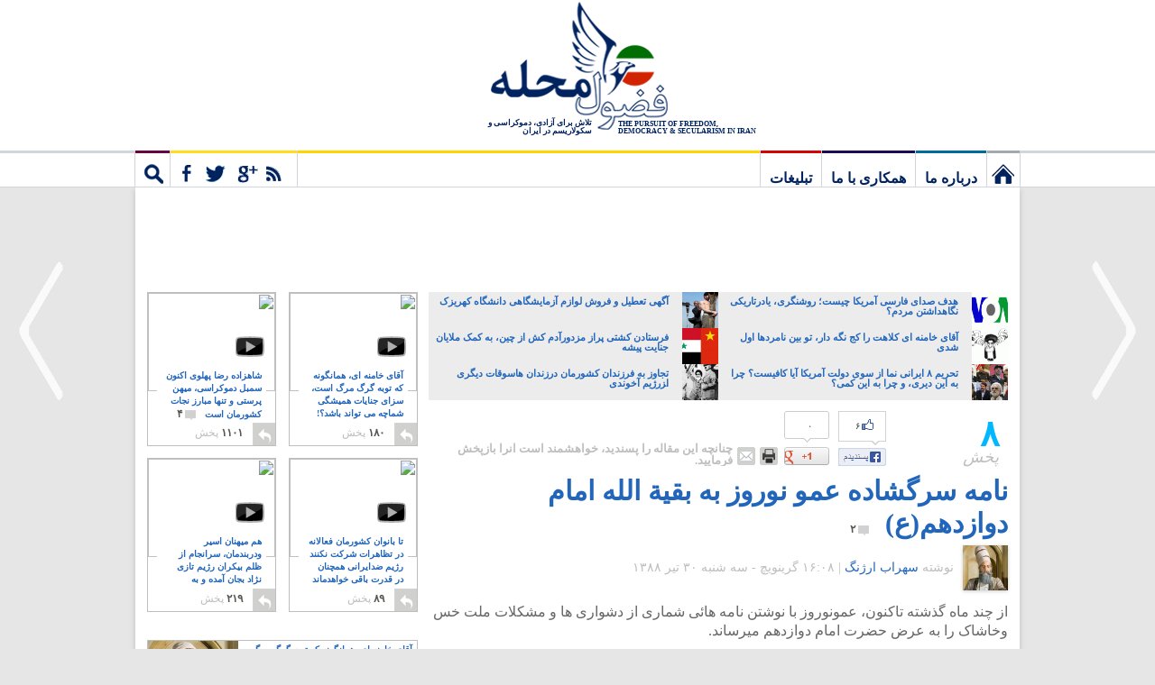

--- FILE ---
content_type: text/html; charset=UTF-8
request_url: https://www.fozoolemahaleh.com/2009/07/21/%D9%86%D8%A7%D9%85%D9%87-%D8%B3%D8%B1%DA%AF%D8%B4%D8%A7%D8%AF%D9%87-%D8%B9%D9%85%D9%88-%D9%86%D9%88%D8%B1%D9%88%D8%B2-%D8%A8%D9%87-%D8%A8%D9%82%DB%8C%D8%A9-%D8%A7%D9%84%D9%84%D9%87-%D8%A7%D9%85%D8%A7
body_size: 27459
content:
<!DOCTYPE html>
<!--[if IE 7]>
<html class="ie ie7" dir="rtl" lang="fa-IR">
<![endif]-->
<!--[if IE 8]>
<html class="ie ie8" dir="rtl" lang="fa-IR">
<![endif]-->
<!--[if !(IE 7) | !(IE 8)  ]><!-->
<html dir="rtl" lang="fa-IR" xmlns="http://www.w3.org/1999/xhtml" xmlns:fb="http://ogp.me/ns/fb#">
<!--<![endif]-->
<head>
<meta charset="UTF-8" />
<meta name="viewport" content="width=device-width" />
<title>نامه سرگشاده عمو نوروز به بقیة الله امام دوازدهم(ع) | فضول محله</title>
<link rel="profile" href="http://gmpg.org/xfn/11" />
<link rel="pingback" href="https://www.fozoolemahaleh.com/xmlrpc.php" />
	
<meta property="fb:app_id" content="115927141814149" />
<meta property="og:locale" content="fa_IR" />

	<meta property="og:title" content="نامه سرگشاده عمو نوروز به بقیة الله امام دوازدهم(ع)" />
	<meta property="og:url" content="http://www.fozoolemahaleh.com/2009/07/21/%d9%86%d8%a7%d9%85%d9%87-%d8%b3%d8%b1%da%af%d8%b4%d8%a7%d8%af%d9%87-%d8%b9%d9%85%d9%88-%d9%86%d9%88%d8%b1%d9%88%d8%b2-%d8%a8%d9%87-%d8%a8%d9%82%db%8c%d8%a9-%d8%a7%d9%84%d9%84%d9%87-%d8%a7%d9%85%d8%a7" />
	<meta property="og:type" content="article" />
	<meta property="article:publisher" content="https://www.facebook.com/fozoolemahaleh" />
	<meta property="og:site_name" content="Fozoole Mahaleh" />

<meta property="og:image" content="https://m-01.fozoolemahaleh.com/2009/07/ali-akbar-hashemi-rafsanjani-on-top-of-stolen-money-and-gold-iran.jpg" />		<meta property="og:description" content="عمونوروزدرنامه خود به امام زمان، به دزدی های رژیم و نحوه مجازات آنان اشاره می کند." />

		
<meta property="og:updated_time" content="1315149822" />

		
<link rel="apple-touch-icon" href="/wp-content/themes/v4/images/touch-icon-iphone.png" />
<link rel="apple-touch-icon" sizes="72x72" href="/wp-content/themes/v4/images/touch-icon-ipad.png" />
<link rel="apple-touch-icon" sizes="114x114" href="/wp-content/themes/v4/images/touch-icon-iphone-retina.png" />
<link rel="apple-touch-icon" sizes="144x144" href="/wp-content/themes/v4/images/touch-icon-ipad-retina.png" />
	
	
	
<!--[if lt IE 9]>
<script src="https://www.fozoolemahaleh.com/wp-content/themes/v4/js/html5.js" type="text/javascript"></script>
<![endif]-->

<link rel="alternate" type="application/rss+xml" title="فضول محله &raquo; خوراک" href="https://www.fozoolemahaleh.com/feed" />
<link rel="alternate" type="application/rss+xml" title="فضول محله &raquo; خوراک دیدگاه‌ها" href="https://www.fozoolemahaleh.com/comments/feed" />
<link rel="alternate" type="application/rss+xml" title="فضول محله &raquo; نامه سرگشاده عمو نوروز به بقیة الله امام دوازدهم(ع) خوراک دیدگاه‌ها" href="https://www.fozoolemahaleh.com/2009/07/21/%d9%86%d8%a7%d9%85%d9%87-%d8%b3%d8%b1%da%af%d8%b4%d8%a7%d8%af%d9%87-%d8%b9%d9%85%d9%88-%d9%86%d9%88%d8%b1%d9%88%d8%b2-%d8%a8%d9%87-%d8%a8%d9%82%db%8c%d8%a9-%d8%a7%d9%84%d9%84%d9%87-%d8%a7%d9%85%d8%a7/feed" />
		<script type="text/javascript">
			window._wpemojiSettings = {"baseUrl":"https:\/\/s.w.org\/images\/core\/emoji\/72x72\/","ext":".png","source":{"concatemoji":"https:\/\/www.fozoolemahaleh.com\/wp-includes\/js\/wp-emoji-release.min.js?ver=4.5.33"}};
			!function(e,o,t){var a,n,r;function i(e){var t=o.createElement("script");t.src=e,t.type="text/javascript",o.getElementsByTagName("head")[0].appendChild(t)}for(r=Array("simple","flag","unicode8","diversity"),t.supports={everything:!0,everythingExceptFlag:!0},n=0;n<r.length;n++)t.supports[r[n]]=function(e){var t,a,n=o.createElement("canvas"),r=n.getContext&&n.getContext("2d"),i=String.fromCharCode;if(!r||!r.fillText)return!1;switch(r.textBaseline="top",r.font="600 32px Arial",e){case"flag":return r.fillText(i(55356,56806,55356,56826),0,0),3e3<n.toDataURL().length;case"diversity":return r.fillText(i(55356,57221),0,0),a=(t=r.getImageData(16,16,1,1).data)[0]+","+t[1]+","+t[2]+","+t[3],r.fillText(i(55356,57221,55356,57343),0,0),a!=(t=r.getImageData(16,16,1,1).data)[0]+","+t[1]+","+t[2]+","+t[3];case"simple":return r.fillText(i(55357,56835),0,0),0!==r.getImageData(16,16,1,1).data[0];case"unicode8":return r.fillText(i(55356,57135),0,0),0!==r.getImageData(16,16,1,1).data[0]}return!1}(r[n]),t.supports.everything=t.supports.everything&&t.supports[r[n]],"flag"!==r[n]&&(t.supports.everythingExceptFlag=t.supports.everythingExceptFlag&&t.supports[r[n]]);t.supports.everythingExceptFlag=t.supports.everythingExceptFlag&&!t.supports.flag,t.DOMReady=!1,t.readyCallback=function(){t.DOMReady=!0},t.supports.everything||(a=function(){t.readyCallback()},o.addEventListener?(o.addEventListener("DOMContentLoaded",a,!1),e.addEventListener("load",a,!1)):(e.attachEvent("onload",a),o.attachEvent("onreadystatechange",function(){"complete"===o.readyState&&t.readyCallback()})),(a=t.source||{}).concatemoji?i(a.concatemoji):a.wpemoji&&a.twemoji&&(i(a.twemoji),i(a.wpemoji)))}(window,document,window._wpemojiSettings);
		</script>
		<style type="text/css">
img.wp-smiley,
img.emoji {
	display: inline !important;
	border: none !important;
	box-shadow: none !important;
	height: 1em !important;
	width: 1em !important;
	margin: 0 .07em !important;
	vertical-align: -0.1em !important;
	background: none !important;
	padding: 0 !important;
}
</style>
<link rel='stylesheet' id='v4-fonts-css'  href='https://fonts.googleapis.com/css?family=Open+Sans:400italic,700italic,400,700&#038;subset=latin,latin-ext' type='text/css' media='all' />
<link rel='stylesheet' id='v4-style-css'  href='https://www.fozoolemahaleh.com/wp-content/themes/v4/style.css?ver=4.5.33' type='text/css' media='all' />
<!--[if lt IE 9]>
<link rel='stylesheet' id='v4-ie-css'  href='https://www.fozoolemahaleh.com/wp-content/themes/v4/css/ie.css?ver=20121010' type='text/css' media='all' />
<![endif]-->
<link rel='stylesheet' id='jetpack_css-rtl-css'  href='https://www.fozoolemahaleh.com/wp-content/plugins/jetpack/css/jetpack-rtl.css?ver=4.0.7' type='text/css' media='all' />
<script type='text/javascript' src='https://www.fozoolemahaleh.com/wp-includes/js/jquery/jquery.js?ver=1.12.4'></script>
<script type='text/javascript' src='https://www.fozoolemahaleh.com/wp-includes/js/jquery/jquery-migrate.min.js?ver=1.4.1'></script>
<link rel='https://api.w.org/' href='https://www.fozoolemahaleh.com/wp-json/' />
<link rel="EditURI" type="application/rsd+xml" title="RSD" href="https://www.fozoolemahaleh.com/xmlrpc.php?rsd" />
<link rel="wlwmanifest" type="application/wlwmanifest+xml" href="https://www.fozoolemahaleh.com/wp-includes/wlwmanifest.xml" /> 
<link rel='prev' title='آقای رفسنجانی، آقای خاتمی، بیهوده تلاش نکنید چون رژیم ولایت فقیه دربسترمرگ است' href='https://www.fozoolemahaleh.com/2009/07/20/%d8%a2%d9%82%d8%a7%db%8c-%d8%b1%d9%81%d8%b3%d9%86%d8%ac%d8%a7%d9%86%db%8c%d8%8c-%d8%a2%d9%82%d8%a7%db%8c-%d8%ae%d8%a7%d8%aa%d9%85%db%8c%d8%8c-%d8%a8%db%8c%d9%87%d9%88%d8%af%d9%87-%d8%aa%d9%84%d8%a7' />
<link rel='next' title='آقای رئیس جمهور،آیا وقت آن نرسیده که ملت تحت شکنجه مارا همراهی کنید؟' href='https://www.fozoolemahaleh.com/2009/07/21/%d8%a2%d9%82%d8%a7%db%8c-%d8%b1%d8%a6%db%8c%d8%b3-%d8%ac%d9%85%d9%87%d9%88%d8%b1%d8%8c%d8%a2%db%8c%d8%a7-%d9%88%d9%82%d8%aa-%d8%a2%d9%86-%d9%86%d8%b1%d8%b3%db%8c%d8%af%d9%87-%da%a9%d9%87-%d9%85%d9%84' />
<meta name="generator" content="WordPress 4.5.33" />
<link rel='shortlink' href='https://www.fozoolemahaleh.com/?p=1149' />
<link rel="alternate" type="application/json+oembed" href="https://www.fozoolemahaleh.com/wp-json/oembed/1.0/embed?url=https%3A%2F%2Fwww.fozoolemahaleh.com%2F2009%2F07%2F21%2F%25d9%2586%25d8%25a7%25d9%2585%25d9%2587-%25d8%25b3%25d8%25b1%25da%25af%25d8%25b4%25d8%25a7%25d8%25af%25d9%2587-%25d8%25b9%25d9%2585%25d9%2588-%25d9%2586%25d9%2588%25d8%25b1%25d9%2588%25d8%25b2-%25d8%25a8%25d9%2587-%25d8%25a8%25d9%2582%25db%258c%25d8%25a9-%25d8%25a7%25d9%2584%25d9%2584%25d9%2587-%25d8%25a7%25d9%2585%25d8%25a7" />
<link rel="alternate" type="text/xml+oembed" href="https://www.fozoolemahaleh.com/wp-json/oembed/1.0/embed?url=https%3A%2F%2Fwww.fozoolemahaleh.com%2F2009%2F07%2F21%2F%25d9%2586%25d8%25a7%25d9%2585%25d9%2587-%25d8%25b3%25d8%25b1%25da%25af%25d8%25b4%25d8%25a7%25d8%25af%25d9%2587-%25d8%25b9%25d9%2585%25d9%2588-%25d9%2586%25d9%2588%25d8%25b1%25d9%2588%25d8%25b2-%25d8%25a8%25d9%2587-%25d8%25a8%25d9%2582%25db%258c%25d8%25a9-%25d8%25a7%25d9%2584%25d9%2584%25d9%2587-%25d8%25a7%25d9%2585%25d8%25a7&#038;format=xml" />

<!-- All in One SEO Pack 1.6.15.2 by Michael Torbert of Semper Fi Web Design[-1,-1] -->
<link rel="author" href="https://plus.google.com/107657690565547565048" />
<meta name="description" content="عمونوروزدرنامه خود به امام زمان، به دزدی های رژیم و نحوه مجازات آنان اشاره می کند." />
<meta name="keywords" content="آیت الله مکارم شیرازی,اکبر هاشمی رفسنجانی,حزب الله لبنان,حسن نصرالله,حضرت معصومه,خراسان رضوی,صادق محصولی,علی خامنه ای,علی کردان,مجتبی خامنه ای,محمدتقی مصباح یزدی,محمود احمدی نژاد,واعظ طبرسی" />
<link rel="canonical" href="http://www.fozoolemahaleh.com/2009/07/21/%d9%86%d8%a7%d9%85%d9%87-%d8%b3%d8%b1%da%af%d8%b4%d8%a7%d8%af%d9%87-%d8%b9%d9%85%d9%88-%d9%86%d9%88%d8%b1%d9%88%d8%b2-%d8%a8%d9%87-%d8%a8%d9%82%db%8c%d8%a9-%d8%a7%d9%84%d9%84%d9%87-%d8%a7%d9%85%d8%a7" />
<!-- /all in one seo pack -->
<style type='text/css'>img#wpstats{display:none}</style>


<script src="/wp-content/themes/v4/js/head-02.js"></script>
<script async
src="https://www.googletagmanager.com/gtag/js?id=TAG_ID"></script>

<script>

window.dataLayer = window.dataLayer || [];

function gtag(){dataLayer.push(arguments);}

gtag('js', new Date());

gtag('config', 'G-PT8WPGT8Z0');

</script>
</head>

<body class="rtl single single-post postid-1149 single-format-standard full-width custom-font-enabled">

<div id="hwrap">
	<header id="masthead" class="site-header" role="banner">
			<hgroup>
			<div class="logo">
				<h1 class="site-title"><a href="https://www.fozoolemahaleh.com/" title="فضول محله" rel="home">فضول محله</a></h1>
		
				</div>
			<div class="strapline">
						<h2 class="site-description-english">THE PURSUIT OF FREEDOM, DEMOCRACY & SECULARISM IN IRAN</h2>

						<h2 class="site-description">تلاش برای آزادی، دموکراسی و سکولاریسم در ایران</h2>
			</div>
			<!--div class="searchbox">
				<form action="http://www.fozoolemahaleh.com/" method="get" class="searchform">
					<fieldset>
						<div class="searchwrapper">
						<input type="submit" value="جستجو">
						<input type="text" placeholder="جستجو" value="جستجو" name="s" id="s" class="text" onblur="if (this.value == this.defaultValue || this.value == '') {this.value = this.defaultValue;this.style.color='#B2C1D0';}" onfocus="if (this.value == this.defaultValue) {this.value = '';this.style.color='#000';}" style="color: rgb(178, 193, 208);">
						</div>
					</fieldset>
				</form>	
			</div-->
			<!--div class="newsletter">
				<form action="https://feedburner.google.com/fb/a/mailverify?uri=fozoolemahaleh" target="newsletter" class="newsletterform" onsubmit="newsletter = window.open('about:blank','newsletter',
				   'width=600,height=600');">
				<div class="newsletterwrapper"><fieldset>
				<input type="hidden" name="uri" value="FozooleMahaleh">
				<input type="hidden" name="loc" value="en_US">
				<input type="text" class="text" name="email" value="ایمیل شما" onblur="if (this.value == this.defaultValue || this.value == '') {this.value = this.defaultValue;this.style.color='#B2C1D0';}" onfocus="if (this.value == this.defaultValue) {this.value = '';this.style.color='#000';}" style="color: rgb(178, 193, 208);"> <input type="submit" value="مشترک" class="submit feedburner-sign-up"></fieldset>
				</div>
				</form>
			</div-->
			</hgroup>
	</header>
	<nav id="site-navigation" class="main-navigation" role="navigation">
		<h3 class="menu-toggle">Menu</h3>
		<div class="menu-main-container"><ul id="menu-main" class="nav-menu"><li id="menu-item-8193" class="menu-item menu-item-type-custom menu-item-object-custom menu-item-8193"><a title="فضول محله: تلاش برای آزادی، دموکراسی و سکولاریسم در ایران" href="/">نخستین برگ</a></li>
<li id="menu-item-7999" class="menu-item menu-item-type-post_type menu-item-object-page menu-item-7999"><a href="https://www.fozoolemahaleh.com/%d8%af%d8%b1%d8%a8%d8%a7%d8%b1%d9%87-%d9%85%d8%a7">درباره ما</a></li>
<li id="menu-item-8649" class="menu-item menu-item-type-post_type menu-item-object-page menu-item-8649"><a href="https://www.fozoolemahaleh.com/%d9%87%d9%85%da%a9%d8%a7%d8%b1%db%8c-%d8%a8%d8%a7-%d9%85%d8%a7">همکاری با ما</a></li>
<li id="menu-item-23655" class="menu-item menu-item-type-post_type menu-item-object-page menu-item-23655"><a href="https://www.fozoolemahaleh.com/%d8%aa%d8%a8%d9%84%db%8c%d8%ba%d8%a7%d8%aa">تبلیغات</a></li>
<li id="menu-item-27115" class="menu-item menu-item-type-custom menu-item-object-custom menu-item-27115"><a href="#">مشترک</a></li>
<li id="menu-item-27114" class="menu-item menu-item-type-custom menu-item-object-custom menu-item-27114"><a href="#">جستجو</a></li>
</ul></div>		<div class="social-connect">
			<ul class="social-links">
				<li><a rel="nofollow" href="http://feeds.feedburner.com/fozoolemahaleh" target="_blank" title="آراس‌اس" class="rss"></a></li>
				<li>								<a class="google" rel="nofollow publisher" href="https://plus.google.com/118352058802808260684" target="_blank"></a>
								</li>
				
				
				<li><a title="فیس‌بوک" class="facebook" href="https://www.facebook.com/fozoolemahaleh" rel="nofollow" target="_blank"></a></li>
				<li><a title="توییتر" class="twitter" href="https://www.twitter.com/fozoolemahaleh" rel="nofollow" target="_blank"></a></li>
				<li><a title="رایانامه" class="email" href="mailto:london@fozoolemahaleh.com" rel="nofollow"></a></li>
			</ul>
			
		
			<div class="fb-like fb-like-head" data-href="https://www.facebook.com/fozoolemahaleh" data-send="false" data-width="400" data-show-faces="true"></div>


			
			
		
		
		<div class="newsletter">
		<label>لطفاً ایمیل فرمایید تا ازمقاله های جدید شمارا آگاه کنیم</label> 
				<form action="https://feedburner.google.com/fb/a/mailverify?uri=fozoolemahaleh" target="newsletter" class="newsletterform" onsubmit="newsletter = window.open('about:blank','newsletter',
				   'width=600,height=600');">
				<div class="newsletterwrapper"><fieldset>
				<input type="hidden" name="uri" value="FozooleMahaleh">
				<input type="hidden" name="loc" value="en_US">
				<input type="text" class="header-newsletter" name="email" value="ایمیل شما" onblur="if (this.value == this.defaultValue || this.value == '') {this.value = this.defaultValue;this.style.color='#B2C1D0';}" onfocus="if (this.value == this.defaultValue) {this.value = '';this.style.color='#000';}" style="color: rgb(178, 193, 208);"> <input type="submit" value="مشترک" class="submit feedburner-sign-up"></fieldset>
				</div>
				</form>
			</div>
		
			
		</div>
		<div class="site-search">
			<div class="header-search-form">
	<form accept-charset="UTF-8" action="https://www.fozoolemahaleh.com/" method="get">
		<div style="margin:0;padding:0;display:inline">
			<input name="utf8" type="hidden" value="✓">
		</div>
		<div class="ie-search-wrapper"><input type="text" autocomplete="off" placeholder="جستجو" value="جستجو" name="s" id="s" class="header-search" onblur="if (this.value == this.defaultValue || this.value == '') {this.value = this.defaultValue;this.style.color='#B2C1D0';}" onfocus="if (this.value == this.defaultValue) {this.value = '';this.style.color='#000';}">
		</div>
			<input class="btn btn-primary header-search-submit" name="commit" type="submit" value="جستجو">
	</form>
	<div class="header-search-results"></div>
</div>		</div>

		
	</nav><!-- #site-navigation -->
</div>


	

<div id="page" class="hfeed site">
	<div id="main" class="wrapper">
	
	<!-- Foz_Leaderboard_Top_728x90 -->
<div id='div-gpt-ad-1360349128710-0' class="leaderboard ad">
<script type='text/javascript'>
googletag.cmd.push(function() { googletag.display('div-gpt-ad-1360349128710-0'); });
</script>
</div>
	 	
	<div id="primary" class="site-content">
		<div id="content" role="main">

						
				
<div class="wp_rp_content rp_single"><ul class="related_post wp_rp" style="visibility: visible"><li ><a href="https://www.fozoolemahaleh.com/2009/08/17/%d9%87%d8%af%d9%81-%d8%b5%d8%af%d8%a7%db%8c-%d9%81%d8%a7%d8%b1%d8%b3%db%8c-%d8%a2%d9%85%d8%b1%db%8c%da%a9%d8%a7-%da%86%db%8c%d8%b3%d8%aa%d8%9b-%d8%b1%d9%88%d8%b4%d9%86%da%af%d8%b1%db%8c%d8%8c-%db%8c" class="wp_rp_thumbnail"><img width="150" height="109" src="https://m-01.fozoolemahaleh.com/2009/08/voa-logo-150x109.gif" class="attachment-thumbnail size-thumbnail" alt="Voice of America" /><span class="wp_rp_title">هدف صدای فارسی آمریکا چیست؛ روشنگری، یادرتاریکی نگاهداشتن مردم؟</span></a></li><li ><a href="https://www.fozoolemahaleh.com/2009/08/25/%d8%a2%da%af%d9%87%db%8c-%d8%aa%d8%b9%d8%b7%db%8c%d9%84-%d9%88-%d9%81%d8%b1%d9%88%d8%b4-%d9%84%d9%88%d8%a7%d8%b2%d9%85-%d8%a2%d8%b2%d9%85%d8%a7%db%8c%d8%b4%da%af%d8%a7%d9%87%db%8c-%d8%af%d8%a7%d9%86" class="wp_rp_thumbnail"><img width="150" height="150" src="https://m-01.fozoolemahaleh.com/2009/08/torture_graves-e1330209727748-150x150.jpg" class="attachment-thumbnail size-thumbnail" alt="عده ای از فارغ التحصیلان دانشگاه کهریزک در سال ۱۳۸۸" /><span class="wp_rp_title">آگهی تعطیل و فروش لوازم آزمایشگاهی دانشگاه کهریزک</span></a></li><li ><a href="https://www.fozoolemahaleh.com/2009/08/20/%d8%a2%d9%82%d8%a7%db%8c-%d8%ae%d8%a7%d9%85%d9%86%d9%87-%d8%a7%db%8c-%da%a9%d9%84%d8%a7%d9%87%d8%aa-%d8%b1%d8%a7-%da%a9%d8%ac-%d9%86%da%af%d9%87-%d8%af%d8%a7%d8%b1%d8%8c-%d8%aa%d9%88-%d8%a8%db%8c" class="wp_rp_thumbnail"><img width="150" height="150" src="https://m-01.fozoolemahaleh.com/2009/08/khamenei_zadok_mardosh-150x150.gif" class="attachment-thumbnail size-thumbnail" alt="Khamenei Zardok Mardosh" /><span class="wp_rp_title">آقای خامنه ای کلاهت را کج نگه دار، تو بین نامردها اول شدی</span></a></li><li ><a href="https://www.fozoolemahaleh.com/2010/01/02/%d9%81%d8%b1%d8%b3%d8%aa%d8%a7%d8%af%d9%86-%da%a9%d8%b4%d8%aa%db%8c-%d9%be%d8%b1%d8%a7%d8%b2-%d9%85%d8%b2%d8%af%d9%88%d8%b1%d8%a2%d8%af%d9%85-%da%a9%d8%b4-%d8%a7%d8%b2-%da%86%db%8c%d9%86%d8%8c-%d8%a8" class="wp_rp_thumbnail"><img width="150" height="150" src="https://m-01.fozoolemahaleh.com/2010/01/syria_china_flag-150x150.jpg" class="attachment-thumbnail size-thumbnail" alt="Syria China flag" /><span class="wp_rp_title">فرستادن کشتی پراز مزدورآدم کش از چین، به کمک ملایان جنایت پیشه</span></a></li><li ><a href="https://www.fozoolemahaleh.com/2010/10/02/%d8%aa%d8%ad%d8%b1%db%8c%d9%85-%db%b8-%d8%a7%db%8c%d8%b1%d8%a7%d9%86%db%8c-%d9%86%d9%85%d8%a7-%d8%a7%d8%b2-%d8%b3%d9%88%db%8c-%d8%af%d9%88%d9%84%d8%aa-%d8%a2%d9%85%d8%b1%db%8c%da%a9%d8%a7" class="wp_rp_thumbnail"><img width="150" height="150" src="https://m-01.fozoolemahaleh.com/2010/10/sanctions_8_iran-150x150.jpg" class="attachment-thumbnail size-thumbnail" alt="از راست به چپ: حسین طائب، احمد رضا رادان، مصطفی محمد نجار، حیدر مصلحی، سعید مرتضوی، غلام حسین محسنی اژه ای، صادق محصولی، و محمد علی جعفری" /><span class="wp_rp_title">تحریم ۸ ایرانی نما از سوی دولت آمریکا آیا کافیست؟ چرا به این دیری، و چرا به این کمی؟</span></a></li><li ><a href="https://www.fozoolemahaleh.com/2009/08/15/%d8%aa%d8%ac%d8%a7%d9%88%d8%b2-%d8%a8%d9%87-%d9%81%d8%b1%d8%b2%d9%86%d8%af%d8%a7%d9%86-%da%a9%d8%b4%d9%88%d8%b1%d9%85%d8%a7%d9%86-%d8%af%d8%b1%d8%b2%d9%86%d8%af%d8%a7%d9%86-%d9%87%d8%a7%d8%b3%d9%88" class="wp_rp_thumbnail"><img width="150" height="150" src="https://m-01.fozoolemahaleh.com/2009/08/khomeini_genocide-150x150.jpg" class="attachment-thumbnail size-thumbnail" alt="khomeini_genocide" /><span class="wp_rp_title">تجاوز به فرزندان کشورمان درزندان هاسوقات دیگری ا‍زرژیم آخوندی</span></a></li></ul></div>
				
					<article id="post-1149" class="post-1149 post type-post status-publish format-standard" itemscope itemtype="http://schema.org/Article">
		<header class="entry-header">
<aside class="entry-top-share">
				<span class="total-shares"><b>۸</b> <em>پخش</em></span>
				
				
				
				<div class="g-po-r" data-url="http://www.fozoolemahaleh.com/2009/07/21/%d9%86%d8%a7%d9%85%d9%87-%d8%b3%d8%b1%da%af%d8%b4%d8%a7%d8%af%d9%87-%d8%b9%d9%85%d9%88-%d9%86%d9%88%d8%b1%d9%88%d8%b2-%d8%a8%d9%87-%d8%a8%d9%82%db%8c%d8%a9-%d8%a7%d9%84%d9%84%d9%87-%d8%a7%d9%85%d8%a7" data-size="tall"><span> ۰ </span></div>
				<div class="fb-like-r" data-url="http://www.fozoolemahaleh.com/2009/07/21/%d9%86%d8%a7%d9%85%d9%87-%d8%b3%d8%b1%da%af%d8%b4%d8%a7%d8%af%d9%87-%d8%b9%d9%85%d9%88-%d9%86%d9%88%d8%b1%d9%88%d8%b2-%d8%a8%d9%87-%d8%a8%d9%82%db%8c%d8%a9-%d8%a7%d9%84%d9%84%d9%87-%d8%a7%d9%85%d8%a7" data-layout="box_count"><span class="fb-span">۶ </span></div>
							
				
				<span class="share-promote"><a class="print" title="چاپ صفحه" href="javascript:print();"></a><a data-id="1149" class="sendto m-send" title="ارسال به ایمیل" target="_blank" rel="nofollow"  href="http://www.fozoolemahaleh.com/wp-content/themes/v4/scripts/sendto.php?id=1149"></a><span>چنانچه این مقاله را پسندید، خواهشمند است آنرا بازپخش فرمایید.</span></span>
			</aside>
			
		
			<h1 class="entry-title">
				<a href="https://www.fozoolemahaleh.com/2009/07/21/%d9%86%d8%a7%d9%85%d9%87-%d8%b3%d8%b1%da%af%d8%b4%d8%a7%d8%af%d9%87-%d8%b9%d9%85%d9%88-%d9%86%d9%88%d8%b1%d9%88%d8%b2-%d8%a8%d9%87-%d8%a8%d9%82%db%8c%d8%a9-%d8%a7%d9%84%d9%84%d9%87-%d8%a7%d9%85%d8%a7" title="پیوند پایدار به نامه سرگشاده عمو نوروز به بقیة الله امام دوازدهم(ع)" rel="bookmark">نامه سرگشاده عمو نوروز به بقیة الله امام دوازدهم(ع)</a> 				
				<a href="https://www.fozoolemahaleh.com/2009/07/21/%d9%86%d8%a7%d9%85%d9%87-%d8%b3%d8%b1%da%af%d8%b4%d8%a7%d8%af%d9%87-%d8%b9%d9%85%d9%88-%d9%86%d9%88%d8%b1%d9%88%d8%b2-%d8%a8%d9%87-%d8%a8%d9%82%db%8c%d8%a9-%d8%a7%d9%84%d9%84%d9%87-%d8%a7%d9%85%d8%a7#comments"><span class="post-num"><span class="post-num-image"></span>۲</span></a>
						</h1>

			<div class="entry-author">
				<a class="author-avatar" href="https://www.fozoolemahaleh.com/author/sohraab-arjang" rel="author">
										
					<img src="https://m-01.fozoolemahaleh.com/avatars/sohraab-arjang.jpg" width="50" height="50" alt="سهراب ارژنگ">
								</a>
					
					<span>
					نوشته <a href="https://www.fozoolemahaleh.com/author/sohraab-arjang" title="ارسال شده توسط: سهراب ارژنگ" rel="author">سهراب ارژنگ</a>  | <time class="article-date" datetime="2009-07-21T16:08:43+00:00" >۱۶:۰۸ گرينويچ - سه شنبه ۳۰ تیر ۱۳۸۸</time></span>
				
			</div><!-- .author-info -->
			
		</header><!-- .entry-header -->

				<div class="entry-content">
			<p>از چند ماه گذشته تاکنون، عمونوروز با نوشتن نامه هائی شماری از دشواری ها و مشکلات ملت خس وخاشاک را به عرض حضرت امام دوازدهم میرساند.</p>
<p>نامه سوم عمو نوروز</p>
<p>با سلام و تحیات به پای گل آلود شما، قربانت گردم. ای کاش اجازه می فرمودید تا با عرقچین و قبای بلند خود، اندکی از خاک و گل اطراف پای مبارک در آن ته چاه نمناک و مرطوب پاک می کردم. ازاین که آقای نان خامه ای ازشما درخواست کردند تا ازچاه نجف و سامره به چاه چند خران (جمکران) تشریف بیاورید و تازمان پیش از ظهورتان دراین جا بمانید، از<br />
ایشان و شما سپاسگزاریم.</p>
<p>قربانت بروم، تاکنون دو نامه بوسیله پست زمینی خدمتتان فرستادم که گویا نرسیده، بنابراین تصمیم گرفتم که باپست سفارشی بوسیله پیک ویژه شما آقای بمبول انگلی نژاد رئیس جمهورمحبوب امت کذب الله، و مغضوب ملت خس و خاشاک خدمتتان بفرستم.</p>
<p>بدوا به آگاهی اتان برسانم نوارنورانی که دو سال پیش به دور سرآقای انگلی نژاد در سازمان دول نیویورک به وجودآورده اید، اکنون ازکارافتاده و کار نمی کند. خواهشمند است ترتیبی اتخاذ فرمائید که لامپ های نوار ایشان نوسازی شود تا ایشان در حین پائین رفتن از چاه وملاقات باشما، با مشکلاتی روبرو نباشند.</p>
<div id="attachment_8395" class="wp-caption aligncenter" style="width: 600px"><img class="size-full wp-image-8395" title="آقای رفسنجانی بر روی تلی ازپول های دزدیده شده خود درازکشیده و لم داده " src="http://m-01.fozoolemahaleh.com/2009/07/ali-akbar-hashemi-rafsanjani-on-top-of-stolen-money-and-gold-iran.jpg" alt="آقای رفسنجانی بر روی تلی ازپول های دزدیده شده خود درازکشیده و لم داده " width="600" height="395" srcset="https://m-01.fozoolemahaleh.com/2009/07/ali-akbar-hashemi-rafsanjani-on-top-of-stolen-money-and-gold-iran.jpg 600w, https://m-01.fozoolemahaleh.com/2009/07/ali-akbar-hashemi-rafsanjani-on-top-of-stolen-money-and-gold-iran-350x230.jpg 350w" sizes="(max-width: 600px) 100vw, 600px" /><p class="wp-caption-text">آقای رفسنجانی بر روی تلی ازپول های دزدیده شده خود درازکشیده و لم داده</p><span class="wp-caption-pointer"></span><span class="wp-caption-sharebar"><a rel="nofollow" target="_blank" class="cap-fb-s" href="https://www.facebook.com/sharer/sharer.php?app_id=115927141814149&sdk=joey&u=http%3A%2F%2Fwww.fozoolemahaleh.com%2F2009%2F07%2F21%2F%25d9%2586%25d8%25a7%25d9%2585%25d9%2587-%25d8%25b3%25d8%25b1%25da%25af%25d8%25b4%25d8%25a7%25d8%25af%25d9%2587-%25d8%25b9%25d9%2585%25d9%2588-%25d9%2586%25d9%2588%25d8%25b1%25d9%2588%25d8%25b2-%25d8%25a8%25d9%2587-%25d8%25a8%25d9%2582%25db%258c%25d8%25a9-%25d8%25a7%25d9%2584%25d9%2584%25d9%2587-%25d8%25a7%25d9%2585%25d8%25a7&display=popup&ref=plugin" onClick="return share('https://www.facebook.com/sharer/sharer.php?app_id=115927141814149&sdk=joey&u=http%3A%2F%2Fwww.fozoolemahaleh.com%2F2009%2F07%2F21%2F%25d9%2586%25d8%25a7%25d9%2585%25d9%2587-%25d8%25b3%25d8%25b1%25da%25af%25d8%25b4%25d8%25a7%25d8%25af%25d9%2587-%25d8%25b9%25d9%2585%25d9%2588-%25d9%2586%25d9%2588%25d8%25b1%25d9%2588%25d8%25b2-%25d8%25a8%25d9%2587-%25d8%25a8%25d9%2582%25db%258c%25d8%25a9-%25d8%25a7%25d9%2584%25d9%2584%25d9%2587-%25d8%25a7%25d9%2585%25d8%25a7&display=popup&ref=plugin')"></a><a rel="nofollow" target="_blank" class="cap-gp-s" href="https://plus.google.com/share?url=http%3A%2F%2Fwww.fozoolemahaleh.com%2F2009%2F07%2F21%2F%25d9%2586%25d8%25a7%25d9%2585%25d9%2587-%25d8%25b3%25d8%25b1%25da%25af%25d8%25b4%25d8%25a7%25d8%25af%25d9%2587-%25d8%25b9%25d9%2585%25d9%2588-%25d9%2586%25d9%2588%25d8%25b1%25d9%2588%25d8%25b2-%25d8%25a8%25d9%2587-%25d8%25a8%25d9%2582%25db%258c%25d8%25a9-%25d8%25a7%25d9%2584%25d9%2584%25d9%2587-%25d8%25a7%25d9%2585%25d8%25a7" onClick="return share('https://plus.google.com/share?url=http%3A%2F%2Fwww.fozoolemahaleh.com%2F2009%2F07%2F21%2F%25d9%2586%25d8%25a7%25d9%2585%25d9%2587-%25d8%25b3%25d8%25b1%25da%25af%25d8%25b4%25d8%25a7%25d8%25af%25d9%2587-%25d8%25b9%25d9%2585%25d9%2588-%25d9%2586%25d9%2588%25d8%25b1%25d9%2588%25d8%25b2-%25d8%25a8%25d9%2587-%25d8%25a8%25d9%2582%25db%258c%25d8%25a9-%25d8%25a7%25d9%2584%25d9%2584%25d9%2587-%25d8%25a7%25d9%2585%25d8%25a7')"></a><a data-id="1149" class="cap-e m-send" title="ارسال به ایمیل" target="_blank" rel="nofollow" href="http://www.fozoolemahaleh.com/wp-content/themes/v4/scripts/sendto.php?id=1149"></a></span></div>
<p>ضمنا به آگاهی اتان می رساند که آقای انگلی نژاد برای گرفتن مدرک دکتراوفوق دکترا برای وزیران خود از جمله آقای علی کردان از دانشگاه آکسفورد دچار مشکلاتی شده، وناچار گردید که ظاهراً او رابه کنار بگذارد. آخرآقای کردان حیوانی خود دارای مدرک سال اول شبانه و هم چنین دیپلم دوچرخه سواری بود، و فقط تصمیم بر آن داشت که با آن مدرک بی ارزش دانشگاه آکسفورد کمک کوچک چند میلیون تومان بیشتری در هفته دریافت کند تا بتواند مانند دوست خودشان آقای محصولی زندگی بخور و نمیری داشته باشد.</p>
<p>حال پرسش من ازآن امام شماره ۱۲این است که امکان دارد خودتان چنین مدرک هایی را صادر فرمائید تا اعضاء کابینه آقای انگلی نژاد در آینده دچار چنین دشواری هائی نشوند؟</p>
<p>قربانت بروم، دراین نامه نخست به بیان چند خبرورویداد می پردازم، آن گاه پرسش هائی ازسوی ملت خس وخاشاک ازحضورتان مطرح می کنم:</p>
<p>از آن جا که شما در ظهور خود تاکنون تاخیر داشته اید، حضرت نان خامه ای امام چهاردهم و نایب بر حقتان، به جای شما توانسته اند گروه زیادی از ملت اراذل و اوباش و کتک خورده مسلمان شده را به کمک برادران کذب اللهی لبنان، فرستادگان حسن رذل الله، جان بر کفان همیشه حقوق بگیر هویجی ازپای در آورند، وقتل عام کنند. چنانچه بیشتردیرکرد داشته باشید، گمان کنم که شما ناچارخواهید بود باشمشیر بلند خود فقط ۶ میلیارد اراذل و اوباش دیگر کشورهای جهان را از پای درآورید.</p>
<p>واما پرسش ها؛</p>
<p>۱- قربانت بروم، شما در قانون اساسی که برای امت کذب الله تصویب فرمودید، مجازات دزدی برای بارنخست، بریدن و قطع یک دست، و دردزدی های بعدی قطع یک پا ویا به طور زیگزاگ یک پا ویک دست می باشد. حال در پاسخ این نامه بفرمائید که مجازات جد بزرگوارتان امام شماره ۸، که بدون گذرنامه معتبر به این کشور آمده، وبخش بزرگی از خاک این کشور به نام خراسان را به تصرف خود در آورده است، چیست؟ همین پرسش در مورد چند تن از بستگان دیگر شما مانند حضرت معصومه، شاه عبدالعظیم و شاه چراغ نیز مطرح است.</p>
<p>۲- نایب برحق شما حضرت امام نان خامه ای تاکنون بیشتردارائی های من و ملت اراذل و اوباش را بالا کشیده وما می دانیم که برای مجازات ایشان، شما ترتیبی اتخاذ فرمودید که دست راست ایشان در کودکی به زیرگاری برود و چلاق شود. لطفا در پاسخ بنویسید با دزدی های متوالی و همه روزه ایشان چه مجازات هائی در نظر گرفته اید.؟</p>
<p>۳- هم چنین، همان گونه که پیامبر بزرگوار توانستند در چهل سالگی خود راپیامبر کنند، فرزند گران قد ولی وقیح ملا مجتبی هم اکنون درهمین سن چهل سالگی آماده اند که مانند جد بزرگوارشان ظهورکنند و به عنوان امام پانزدهم ونایب جنابعالی به جای پدرشاه دزدشان، به تخت خلافت بنشینند.</p>
<p>حال پرسش ملت خس وخاشاک از شما این است با آن که ملا مجتبی همیشه به غارت گری و چپاول ثروت ملی از جمله دزدیدن و فرستادن۱.۶ میلیارد پوند به انگستان پرداخته اند، لازم است که چند دست و پای ایشان بریده شود؟.</p>
<p>۴- ضمناً بفرمائید که تکلیف دزدی های پی درپی نوکران و مداحان شما مانند استر دستنجانی، آکلت الله مسواک یزدی، واعظ هوسی، مکار شیرازی، و یک هزار یال و کوپال دیگر و هم چنین فاضل آب دستنجانی چه می شود.؟ این علی بابا وچهل دزدش، چند دست و پا باید داشته باشند که شما هربار برای هر دزدی، یکی از آنان را قطع نمائید.؟</p>
					</div><!-- .entry-content -->
		
		<footer class="entry-meta">
						<!--div class="fb-subscribe" data-href="https://www.facebook.com/profile.php?id=100002973553503" data-show-faces="false"  data-width="280"></div-->
				
			
		</footer><!-- .entry-meta -->
	</article><!-- #post -->

				<div id="taglist"><span><a href='https://www.fozoolemahaleh.com/tag/%d8%a2%db%8c%d8%aa-%d8%a7%d9%84%d9%84%d9%87-%d9%85%da%a9%d8%a7%d8%b1%d9%85-%d8%b4%db%8c%d8%b1%d8%a7%d8%b2%db%8c' title='برچسب:آیت الله مکارم شیرازی' rel='tag'>آیت الله مکارم شیرازی</a></span><span><a href='https://www.fozoolemahaleh.com/tag/%d8%a7%da%a9%d8%a8%d8%b1-%d9%87%d8%a7%d8%b4%d9%85%db%8c-%d8%b1%d9%81%d8%b3%d9%86%d8%ac%d8%a7%d9%86%db%8c' title='برچسب:اکبر هاشمی رفسنجانی' rel='tag'>اکبر هاشمی رفسنجانی</a></span><span><a href='https://www.fozoolemahaleh.com/tag/%d8%ad%d8%b2%d8%a8-%d8%a7%d9%84%d9%84%d9%87-%d9%84%d8%a8%d9%86%d8%a7%d9%86' title='برچسب:حزب الله لبنان' rel='tag'>حزب الله لبنان</a></span><span><a href='https://www.fozoolemahaleh.com/tag/%d8%ad%d8%b3%d9%86-%d9%86%d8%b5%d8%b1%d8%a7%d9%84%d9%84%d9%87' title='برچسب:حسن نصرالله' rel='tag'>حسن نصرالله</a></span><span><a href='https://www.fozoolemahaleh.com/tag/%d8%b5%d8%a7%d8%af%d9%82-%d9%85%d8%ad%d8%b5%d9%88%d9%84%db%8c' title='برچسب:صادق محصولی' rel='tag'>صادق محصولی</a></span><span><a href='https://www.fozoolemahaleh.com/tag/%d8%b9%d9%84%db%8c-%d8%ae%d8%a7%d9%85%d9%86%d9%87-%d8%a7%db%8c' title='برچسب:علی خامنه ای' rel='tag'>علی خامنه ای</a></span><span><a href='https://www.fozoolemahaleh.com/tag/%d8%b9%d9%84%db%8c-%da%a9%d8%b1%d8%af%d8%a7%d9%86' title='برچسب:علی کردان' rel='tag'>علی کردان</a></span><span><a href='https://www.fozoolemahaleh.com/tag/%d9%85%d8%ac%d8%aa%d8%a8%db%8c-%d8%ae%d8%a7%d9%85%d9%86%d9%87-%d8%a7%db%8c' title='برچسب:مجتبی خامنه ای' rel='tag'>مجتبی خامنه ای</a></span><span><a href='https://www.fozoolemahaleh.com/tag/%d9%85%d8%ad%d9%85%d8%af%d8%aa%d9%82%db%8c-%d9%85%d8%b5%d8%a8%d8%a7%d8%ad-%db%8c%d8%b2%d8%af%db%8c' title='برچسب:محمدتقی مصباح یزدی' rel='tag'>محمدتقی مصباح یزدی</a></span><span><a href='https://www.fozoolemahaleh.com/tag/%d9%85%d8%ad%d9%85%d9%88%d8%af-%d8%a7%d8%ad%d9%85%d8%af%db%8c-%d9%86%da%98%d8%a7%d8%af' title='برچسب:محمود احمدی نژاد' rel='tag'>محمود احمدی نژاد</a></span></div>				
				<nav class="nav-single">
					<div class="buttons">
						<span class="link prev"><a href="https://www.fozoolemahaleh.com/2009/07/20/%d8%a2%d9%82%d8%a7%db%8c-%d8%b1%d9%81%d8%b3%d9%86%d8%ac%d8%a7%d9%86%db%8c%d8%8c-%d8%a2%d9%82%d8%a7%db%8c-%d8%ae%d8%a7%d8%aa%d9%85%db%8c%d8%8c-%d8%a8%db%8c%d9%87%d9%88%d8%af%d9%87-%d8%aa%d9%84%d8%a7" title="آقای رفسنجانی، آقای خاتمی، بیهوده تلاش نکنید چون رژیم ولایت فقیه دربسترمرگ است" rel="prev">→ مقاله قبلی</a></span>	
						<span class="link next"><a href="https://www.fozoolemahaleh.com/2009/07/21/%d8%a2%d9%82%d8%a7%db%8c-%d8%b1%d8%a6%db%8c%d8%b3-%d8%ac%d9%85%d9%87%d9%88%d8%b1%d8%8c%d8%a2%db%8c%d8%a7-%d9%88%d9%82%d8%aa-%d8%a2%d9%86-%d9%86%d8%b1%d8%b3%db%8c%d8%af%d9%87-%da%a9%d9%87-%d9%85%d9%84" title="آقای رئیس جمهور،آیا وقت آن نرسیده که ملت تحت شکنجه مارا همراهی کنید؟" rel="next">مقاله بعدی ←</a></span>
					</div>
					<div class="arrows">
						<span class="link prev"><a href="https://www.fozoolemahaleh.com/2009/07/20/%d8%a2%d9%82%d8%a7%db%8c-%d8%b1%d9%81%d8%b3%d9%86%d8%ac%d8%a7%d9%86%db%8c%d8%8c-%d8%a2%d9%82%d8%a7%db%8c-%d8%ae%d8%a7%d8%aa%d9%85%db%8c%d8%8c-%d8%a8%db%8c%d9%87%d9%88%d8%af%d9%87-%d8%aa%d9%84%d8%a7" title="آقای رفسنجانی، آقای خاتمی، بیهوده تلاش نکنید چون رژیم ولایت فقیه دربسترمرگ است" rel="prev"><</a></span>	
						<span class="link next"><a href="https://www.fozoolemahaleh.com/2009/07/21/%d8%a2%d9%82%d8%a7%db%8c-%d8%b1%d8%a6%db%8c%d8%b3-%d8%ac%d9%85%d9%87%d9%88%d8%b1%d8%8c%d8%a2%db%8c%d8%a7-%d9%88%d9%82%d8%aa-%d8%a2%d9%86-%d9%86%d8%b1%d8%b3%db%8c%d8%af%d9%87-%da%a9%d9%87-%d9%85%d9%84" title="آقای رئیس جمهور،آیا وقت آن نرسیده که ملت تحت شکنجه مارا همراهی کنید؟" rel="next">></a></span>
					</div>
				</nav>
									
					
				<a name="comments" id="comments"></a> 
				
<div id="disqus_thread">
            <div id="dsq-content">


            <ul id="dsq-comments">
                    <li class="comment even thread-even depth-1" id="dsq-comment-18782">
        <div id="dsq-comment-header-18782" class="dsq-comment-header">
            <cite id="dsq-cite-18782">
                <span id="dsq-author-user-18782">کیان</span>
            </cite>
        </div>
        <div id="dsq-comment-body-18782" class="dsq-comment-body">
            <div id="dsq-comment-message-18782" class="dsq-comment-message"><p>من از خوانندگان پرو پاقرص وبسایت شما هستم و براتون ارزو میکنم که<br />
در این راه خطیر(اصلاع رسانی) همواره موفق و پیروز باشید و قلمتان همیشه تیز باد&#8230;بنده به سعی خودم بر دستان یکایک شما و تمامی کسانی که برای ازادی مبارزه میکنند از همین راه دور بوسه میزنم&#8230;.. دعای خیر ما بدرقه راه و همت بلندتان باد</p>
</div>
        </div>

    <ul class="children">
    <li class="comment byuser comment-author-fozoole-mahaleh odd alt depth-2" id="dsq-comment-18783">
        <div id="dsq-comment-header-18783" class="dsq-comment-header">
            <cite id="dsq-cite-18783">
                <a id="dsq-author-user-18783" href="http://www.fozoolemahaleh.com" target="_blank" rel="nofollow">فضول محله</a>
            </cite>
        </div>
        <div id="dsq-comment-body-18783" class="dsq-comment-body">
            <div id="dsq-comment-message-18783" class="dsq-comment-message"><p>با سپاس بیکران از همکاری و پشتیبانی اتان- سهراب ارژنگ</p>
</div>
        </div>

    </li><!-- #comment-## -->
</ul><!-- .children -->
</li><!-- #comment-## -->
            </ul>


        </div>

    </div>

<script type="text/javascript">
var disqus_url = 'https://www.fozoolemahaleh.com/2009/07/21/%d9%86%d8%a7%d9%85%d9%87-%d8%b3%d8%b1%da%af%d8%b4%d8%a7%d8%af%d9%87-%d8%b9%d9%85%d9%88-%d9%86%d9%88%d8%b1%d9%88%d8%b2-%d8%a8%d9%87-%d8%a8%d9%82%db%8c%d8%a9-%d8%a7%d9%84%d9%84%d9%87-%d8%a7%d9%85%d8%a7';
var disqus_identifier = '1149 http://www.fozoolemahaleh.com/?p=1149';
var disqus_container_id = 'disqus_thread';
var disqus_shortname = 'fozoolemahaleh';
var disqus_title = "نامه سرگشاده عمو نوروز به بقیة الله امام دوازدهم(ع)";
var disqus_config_custom = window.disqus_config;
var disqus_config = function () {
    /*
    All currently supported events:
    onReady: fires when everything is ready,
    onNewComment: fires when a new comment is posted,
    onIdentify: fires when user is authenticated
    */
    
    
    this.language = '';
        this.callbacks.onReady.push(function () {

        // sync comments in the background so we don't block the page
        var script = document.createElement('script');
        script.async = true;
        script.src = '?cf_action=sync_comments&post_id=1149';

        var firstScript = document.getElementsByTagName('script')[0];
        firstScript.parentNode.insertBefore(script, firstScript);
    });
    
    if (disqus_config_custom) {
        disqus_config_custom.call(this);
    }
};

(function() {
    var dsq = document.createElement('script'); dsq.type = 'text/javascript';
    dsq.async = true;
    dsq.src = '//' + disqus_shortname + '.disqus.com/embed.js';
    (document.getElementsByTagName('head')[0] || document.getElementsByTagName('body')[0]).appendChild(dsq);
})();
</script>


			
		</div><!-- #content -->
	</div><!-- #primary -->


			<div id="secondary" class="widget-area" role="complementary">
			
		
			

<div class="side-vids">			
							
		
									 
			
								<article  class="post-feature post-sub-two vid-two post-49002 post type-post status-publish format-standard has-post-thumbnail">
	<header class="entry-header">
		<div class="sub-img-cont vid-frame" data-vid="BPildPb6hPA">
		 <a rel="nofollow" target="_blank" href="//youtu.be/BPildPb6hPA" class="vid-iframe"><span class="vid-play-button"></span><span><img src="//img.youtube.com/vi/BPildPb6hPA/1.jpg"  height="109" width="141px" border="0"/></span></a>
		</div>		
	</header><!-- .entry-header -->

		
		
		<div class="article-content-wrapper">
			<div class="article-sub-content vid-content">
				<h1 class="article-sub-title vid-title">
				  <a href="https://www.fozoolemahaleh.com/2017/07/03/%d8%b4%d8%a7%d9%87%d8%b2%d8%a7%d8%af%d9%87-%d8%b1%d8%b6%d8%a7-%d9%be%d9%87%d9%84%d9%88%db%8c-%d8%b3%d9%85%d8%a8%d9%84-%d8%af%d9%85%d9%88%da%a9%d8%b1%d8%a7%d8%b3%db%8c">شاهزاده رضا پهلوی اکنون سمبل دموکراسی، میهن پرستی و تنها مبارز نجات کشورمان است<span class="post-num"><span class="post-num-image"></span>۴</span></a>
				</h1>
			</div>
      <footer>
        <div class="article-shares-stub meta-small">
			<a  class="article-shares-arrow"></a>
            <b>۱۱۰۱</b>
             پخش
		 <div class="article-shares-links vid-shares">
          <a rel="nofollow" target="_blank" class="facebook-share" href="https://www.facebook.com/sharer/sharer.php?app_id=115927141814149&sdk=joey&u=http%3A%2F%2Fwww.fozoolemahaleh.com%2F2017%2F07%2F03%2F%25d8%25b4%25d8%25a7%25d9%2587%25d8%25b2%25d8%25a7%25d8%25af%25d9%2587-%25d8%25b1%25d8%25b6%25d8%25a7-%25d9%25be%25d9%2587%25d9%2584%25d9%2588%25db%258c-%25d8%25b3%25d9%2585%25d8%25a8%25d9%2584-%25d8%25af%25d9%2585%25d9%2588%25da%25a9%25d8%25b1%25d8%25a7%25d8%25b3%25db%258c&display=popup&ref=plugin" onClick="return share('https://www.facebook.com/sharer/sharer.php?app_id=115927141814149&sdk=joey&u=http%3A%2F%2Fwww.fozoolemahaleh.com%2F2017%2F07%2F03%2F%25d8%25b4%25d8%25a7%25d9%2587%25d8%25b2%25d8%25a7%25d8%25af%25d9%2587-%25d8%25b1%25d8%25b6%25d8%25a7-%25d9%25be%25d9%2587%25d9%2584%25d9%2588%25db%258c-%25d8%25b3%25d9%2585%25d8%25a8%25d9%2584-%25d8%25af%25d9%2585%25d9%2588%25da%25a9%25d8%25b1%25d8%25a7%25d8%25b3%25db%258c&display=popup&ref=plugin')">
            <span>۱۰۹۷</span>
          </a>
		  <a rel="nofollow" target="_blank" class="google-share" href="https://plus.google.com/share?url=http%3A%2F%2Fwww.fozoolemahaleh.com%2F2017%2F07%2F03%2F%25d8%25b4%25d8%25a7%25d9%2587%25d8%25b2%25d8%25a7%25d8%25af%25d9%2587-%25d8%25b1%25d8%25b6%25d8%25a7-%25d9%25be%25d9%2587%25d9%2584%25d9%2588%25db%258c-%25d8%25b3%25d9%2585%25d8%25a8%25d9%2584-%25d8%25af%25d9%2585%25d9%2588%25da%25a9%25d8%25b1%25d8%25a7%25d8%25b3%25db%258c" onClick="return share('https://plus.google.com/share?url=http%3A%2F%2Fwww.fozoolemahaleh.com%2F2017%2F07%2F03%2F%25d8%25b4%25d8%25a7%25d9%2587%25d8%25b2%25d8%25a7%25d8%25af%25d9%2587-%25d8%25b1%25d8%25b6%25d8%25a7-%25d9%25be%25d9%2587%25d9%2584%25d9%2588%25db%258c-%25d8%25b3%25d9%2585%25d8%25a8%25d9%2584-%25d8%25af%25d9%2585%25d9%2588%25da%25a9%25d8%25b1%25d8%25a7%25d8%25b3%25db%258c')">
            <span>۰</span>
          </a>
        </div>
        </div>
        
         </footer>
		</div>
	</article><!-- #post -->
							
								 
			
								<article  class="post-feature post-sub-one vid-one post-49895 post type-post status-publish format-standard has-post-thumbnail">
	<header class="entry-header">
		<div class="sub-img-cont vid-frame" data-vid="zmRWPPIrX0s">
		 <a rel="nofollow" target="_blank" href="//youtu.be/zmRWPPIrX0s" class="vid-iframe"><span class="vid-play-button"></span><span><img src="//img.youtube.com/vi/zmRWPPIrX0s/1.jpg"  height="109" width="141px" border="0"/></span></a>
		</div>		
	</header><!-- .entry-header -->

		
		
		<div class="article-content-wrapper">
			<div class="article-sub-content vid-content">
				<h1 class="article-sub-title vid-title">
				  <a href="https://www.fozoolemahaleh.com/2018/03/11/%d8%a2%d9%82%d8%a7%db%8c-%d8%ae%d8%a7%d9%85%d9%86%d9%87-%d8%a7%db%8c%d8%8c-%d8%aa%d9%88%d8%a8%d9%87-%da%af%d8%b1%da%af-%d9%85%d8%b1%da%af-%d8%a7%d8%b3%d8%aa">آقای خامنه ای، همانگونه که توبه گرگ مرگ است، سزای جنایات همیشگی شماچه می تواند باشد؟!<span class="post-num"><span class="post-num-image"></span>۸</span></a>
				</h1>
			</div>
      <footer>
        <div class="article-shares-stub meta-small">
			<a  class="article-shares-arrow"></a>
            <b>۱۸۰</b>
             پخش
		 <div class="article-shares-links vid-shares">
          <a rel="nofollow" target="_blank" class="facebook-share" href="https://www.facebook.com/sharer/sharer.php?app_id=115927141814149&sdk=joey&u=http%3A%2F%2Fwww.fozoolemahaleh.com%2F2018%2F03%2F11%2F%25d8%25a2%25d9%2582%25d8%25a7%25db%258c-%25d8%25ae%25d8%25a7%25d9%2585%25d9%2586%25d9%2587-%25d8%25a7%25db%258c%25d8%258c-%25d8%25aa%25d9%2588%25d8%25a8%25d9%2587-%25da%25af%25d8%25b1%25da%25af-%25d9%2585%25d8%25b1%25da%25af-%25d8%25a7%25d8%25b3%25d8%25aa&display=popup&ref=plugin" onClick="return share('https://www.facebook.com/sharer/sharer.php?app_id=115927141814149&sdk=joey&u=http%3A%2F%2Fwww.fozoolemahaleh.com%2F2018%2F03%2F11%2F%25d8%25a2%25d9%2582%25d8%25a7%25db%258c-%25d8%25ae%25d8%25a7%25d9%2585%25d9%2586%25d9%2587-%25d8%25a7%25db%258c%25d8%258c-%25d8%25aa%25d9%2588%25d8%25a8%25d9%2587-%25da%25af%25d8%25b1%25da%25af-%25d9%2585%25d8%25b1%25da%25af-%25d8%25a7%25d8%25b3%25d8%25aa&display=popup&ref=plugin')">
            <span>۱۷۲</span>
          </a>
		  <a rel="nofollow" target="_blank" class="google-share" href="https://plus.google.com/share?url=http%3A%2F%2Fwww.fozoolemahaleh.com%2F2018%2F03%2F11%2F%25d8%25a2%25d9%2582%25d8%25a7%25db%258c-%25d8%25ae%25d8%25a7%25d9%2585%25d9%2586%25d9%2587-%25d8%25a7%25db%258c%25d8%258c-%25d8%25aa%25d9%2588%25d8%25a8%25d9%2587-%25da%25af%25d8%25b1%25da%25af-%25d9%2585%25d8%25b1%25da%25af-%25d8%25a7%25d8%25b3%25d8%25aa" onClick="return share('https://plus.google.com/share?url=http%3A%2F%2Fwww.fozoolemahaleh.com%2F2018%2F03%2F11%2F%25d8%25a2%25d9%2582%25d8%25a7%25db%258c-%25d8%25ae%25d8%25a7%25d9%2585%25d9%2586%25d9%2587-%25d8%25a7%25db%258c%25d8%258c-%25d8%25aa%25d9%2588%25d8%25a8%25d9%2587-%25da%25af%25d8%25b1%25da%25af-%25d9%2585%25d8%25b1%25da%25af-%25d8%25a7%25d8%25b3%25d8%25aa')">
            <span>۰</span>
          </a>
        </div>
        </div>
        
         </footer>
		</div>
	</article><!-- #post -->
							
								 
			
								<article  class="post-feature post-sub-two vid-two post-49821 post type-post status-publish format-standard has-post-thumbnail">
	<header class="entry-header">
		<div class="sub-img-cont vid-frame" data-vid="WKfVxoPO_Qc">
		 <a rel="nofollow" target="_blank" href="//youtu.be/WKfVxoPO_Qc" class="vid-iframe"><span class="vid-play-button"></span><span><img src="//img.youtube.com/vi/WKfVxoPO_Qc/1.jpg"  height="109" width="141px" border="0"/></span></a>
		</div>		
	</header><!-- .entry-header -->

		
		
		<div class="article-content-wrapper">
			<div class="article-sub-content vid-content">
				<h1 class="article-sub-title vid-title">
				  <a href="https://www.fozoolemahaleh.com/2018/01/05/%d9%82%db%8c%d8%a7%d9%85-%d9%87%d9%85-%d9%85%db%8c%d9%87%d9%86%d8%a7%d9%86-%d8%a7%d8%b3%db%8c%d8%b1-%d9%88%d8%af%d8%b1%d8%a8%d9%86%d8%af%d9%85%db%8c%d9%87%d9%86%d9%85%d8%a7%d9%86">هم میهنان اسیر ودربندمان، سرانجام از ظلم بیکران رژیم تازی نژاد بجان آمده و به خبابانها ریختند<span class="post-num"><span class="post-num-image"></span>۸</span></a>
				</h1>
			</div>
      <footer>
        <div class="article-shares-stub meta-small">
			<a  class="article-shares-arrow"></a>
            <b>۲۱۹</b>
             پخش
		 <div class="article-shares-links vid-shares">
          <a rel="nofollow" target="_blank" class="facebook-share" href="https://www.facebook.com/sharer/sharer.php?app_id=115927141814149&sdk=joey&u=http%3A%2F%2Fwww.fozoolemahaleh.com%2F2018%2F01%2F05%2F%25d9%2582%25db%258c%25d8%25a7%25d9%2585-%25d9%2587%25d9%2585-%25d9%2585%25db%258c%25d9%2587%25d9%2586%25d8%25a7%25d9%2586-%25d8%25a7%25d8%25b3%25db%258c%25d8%25b1-%25d9%2588%25d8%25af%25d8%25b1%25d8%25a8%25d9%2586%25d8%25af%25d9%2585%25db%258c%25d9%2587%25d9%2586%25d9%2585%25d8%25a7%25d9%2586&display=popup&ref=plugin" onClick="return share('https://www.facebook.com/sharer/sharer.php?app_id=115927141814149&sdk=joey&u=http%3A%2F%2Fwww.fozoolemahaleh.com%2F2018%2F01%2F05%2F%25d9%2582%25db%258c%25d8%25a7%25d9%2585-%25d9%2587%25d9%2585-%25d9%2585%25db%258c%25d9%2587%25d9%2586%25d8%25a7%25d9%2586-%25d8%25a7%25d8%25b3%25db%258c%25d8%25b1-%25d9%2588%25d8%25af%25d8%25b1%25d8%25a8%25d9%2586%25d8%25af%25d9%2585%25db%258c%25d9%2587%25d9%2586%25d9%2585%25d8%25a7%25d9%2586&display=popup&ref=plugin')">
            <span>۲۱۱</span>
          </a>
		  <a rel="nofollow" target="_blank" class="google-share" href="https://plus.google.com/share?url=http%3A%2F%2Fwww.fozoolemahaleh.com%2F2018%2F01%2F05%2F%25d9%2582%25db%258c%25d8%25a7%25d9%2585-%25d9%2587%25d9%2585-%25d9%2585%25db%258c%25d9%2587%25d9%2586%25d8%25a7%25d9%2586-%25d8%25a7%25d8%25b3%25db%258c%25d8%25b1-%25d9%2588%25d8%25af%25d8%25b1%25d8%25a8%25d9%2586%25d8%25af%25d9%2585%25db%258c%25d9%2587%25d9%2586%25d9%2585%25d8%25a7%25d9%2586" onClick="return share('https://plus.google.com/share?url=http%3A%2F%2Fwww.fozoolemahaleh.com%2F2018%2F01%2F05%2F%25d9%2582%25db%258c%25d8%25a7%25d9%2585-%25d9%2587%25d9%2585-%25d9%2585%25db%258c%25d9%2587%25d9%2586%25d8%25a7%25d9%2586-%25d8%25a7%25d8%25b3%25db%258c%25d8%25b1-%25d9%2588%25d8%25af%25d8%25b1%25d8%25a8%25d9%2586%25d8%25af%25d9%2585%25db%258c%25d9%2587%25d9%2586%25d9%2585%25d8%25a7%25d9%2586')">
            <span>۰</span>
          </a>
        </div>
        </div>
        
         </footer>
		</div>
	</article><!-- #post -->
							
								 
			
								<article  class="post-feature post-sub-one vid-one post-49856 post type-post status-publish format-standard has-post-thumbnail">
	<header class="entry-header">
		<div class="sub-img-cont vid-frame" data-vid="ZScVZR78JKs">
		 <a rel="nofollow" target="_blank" href="//youtu.be/ZScVZR78JKs" class="vid-iframe"><span class="vid-play-button"></span><span><img src="//img.youtube.com/vi/ZScVZR78JKs/1.jpg"  height="109" width="141px" border="0"/></span></a>
		</div>		
	</header><!-- .entry-header -->

		
		
		<div class="article-content-wrapper">
			<div class="article-sub-content vid-content">
				<h1 class="article-sub-title vid-title">
				  <a href="https://www.fozoolemahaleh.com/2018/02/01/%d8%b4%d8%b1%da%a9%d8%aa-%d9%81%d8%b9%d8%a7%d9%84%d8%a7%d9%86%d9%87-%d8%a8%d8%a7%d9%86%d9%88%d8%a7%d9%86-%d8%af%d8%b1-%d8%aa%d8%b8%d8%a7%d9%87%d8%b1%d8%a7%d8%aa-%da%a9%d8%b4%d9%88%d8%b1">تا بانوان کشورمان فعالانه در تظاهرات شرکت نکنند رژیم ضدایرانی همچنان در قدرت باقی خواهدماند<span class="post-num"><span class="post-num-image"></span>۸</span></a>
				</h1>
			</div>
      <footer>
        <div class="article-shares-stub meta-small">
			<a  class="article-shares-arrow"></a>
            <b>۸۹</b>
             پخش
		 <div class="article-shares-links vid-shares">
          <a rel="nofollow" target="_blank" class="facebook-share" href="https://www.facebook.com/sharer/sharer.php?app_id=115927141814149&sdk=joey&u=http%3A%2F%2Fwww.fozoolemahaleh.com%2F2018%2F02%2F01%2F%25d8%25b4%25d8%25b1%25da%25a9%25d8%25aa-%25d9%2581%25d8%25b9%25d8%25a7%25d9%2584%25d8%25a7%25d9%2586%25d9%2587-%25d8%25a8%25d8%25a7%25d9%2586%25d9%2588%25d8%25a7%25d9%2586-%25d8%25af%25d8%25b1-%25d8%25aa%25d8%25b8%25d8%25a7%25d9%2587%25d8%25b1%25d8%25a7%25d8%25aa-%25da%25a9%25d8%25b4%25d9%2588%25d8%25b1&display=popup&ref=plugin" onClick="return share('https://www.facebook.com/sharer/sharer.php?app_id=115927141814149&sdk=joey&u=http%3A%2F%2Fwww.fozoolemahaleh.com%2F2018%2F02%2F01%2F%25d8%25b4%25d8%25b1%25da%25a9%25d8%25aa-%25d9%2581%25d8%25b9%25d8%25a7%25d9%2584%25d8%25a7%25d9%2586%25d9%2587-%25d8%25a8%25d8%25a7%25d9%2586%25d9%2588%25d8%25a7%25d9%2586-%25d8%25af%25d8%25b1-%25d8%25aa%25d8%25b8%25d8%25a7%25d9%2587%25d8%25b1%25d8%25a7%25d8%25aa-%25da%25a9%25d8%25b4%25d9%2588%25d8%25b1&display=popup&ref=plugin')">
            <span>۸۱</span>
          </a>
		  <a rel="nofollow" target="_blank" class="google-share" href="https://plus.google.com/share?url=http%3A%2F%2Fwww.fozoolemahaleh.com%2F2018%2F02%2F01%2F%25d8%25b4%25d8%25b1%25da%25a9%25d8%25aa-%25d9%2581%25d8%25b9%25d8%25a7%25d9%2584%25d8%25a7%25d9%2586%25d9%2587-%25d8%25a8%25d8%25a7%25d9%2586%25d9%2588%25d8%25a7%25d9%2586-%25d8%25af%25d8%25b1-%25d8%25aa%25d8%25b8%25d8%25a7%25d9%2587%25d8%25b1%25d8%25a7%25d8%25aa-%25da%25a9%25d8%25b4%25d9%2588%25d8%25b1" onClick="return share('https://plus.google.com/share?url=http%3A%2F%2Fwww.fozoolemahaleh.com%2F2018%2F02%2F01%2F%25d8%25b4%25d8%25b1%25da%25a9%25d8%25aa-%25d9%2581%25d8%25b9%25d8%25a7%25d9%2584%25d8%25a7%25d9%2586%25d9%2587-%25d8%25a8%25d8%25a7%25d9%2586%25d9%2588%25d8%25a7%25d9%2586-%25d8%25af%25d8%25b1-%25d8%25aa%25d8%25b8%25d8%25a7%25d9%2587%25d8%25b1%25d8%25a7%25d8%25aa-%25da%25a9%25d8%25b4%25d9%2588%25d8%25b1')">
            <span>۰</span>
          </a>
        </div>
        </div>
        
         </footer>
		</div>
	</article><!-- #post -->
							
											
			
</div>





	
	
			
			<div class="sidead ad">
					
<!-- Foz_MediumRectangle_Left_A_300x250 -->
<div id='div-gpt-ad-1348915593228-0'>
<script type='text/javascript'>
googletag.cmd.push(function() { googletag.display('div-gpt-ad-1348915593228-0'); });
</script>
</div>

					</div>
					
			<section class="author-section">
	
	


<div class="author-roll">
	<div class="author-cont">
		<div class="author-img">
			<a href="/author/sohraab-arjang">
				<img src="https://m-01.fozoolemahaleh.com/avatars/sohraab-arjang.jpg">
			</a>
		</div>
		<div class="author-recent">
			<a href="/2018/03/11/%d8%a2%d9%82%d8%a7%db%8c-%d8%ae%d8%a7%d9%85%d9%86%d9%87-%d8%a7%db%8c%d8%8c-%d8%aa%d9%88%d8%a8%d9%87-%da%af%d8%b1%da%af-%d9%85%d8%b1%da%af-%d8%a7%d8%b3%d8%aa" >
			آقای خامنه ای، همانگونه که توبه گرگ مرگ است، سزای جنایات همیشگی شماچه می تواند باشد؟!			</a>
						<a href="/2018/02/19/%d8%b3%d9%82%d9%88%d8%b7-%d9%87%d9%88%d8%a7%d9%be%db%8c%d9%85%d8%a7%db%8c-%d8%af%db%8c%da%af%d8%b1-%d9%88%d8%b9%d8%af%d9%87-%d8%a8%d9%87%d8%b4%d8%aa-%d8%a2%d8%ae%d9%88%d9%86%d8%af" >
			بازهم سقوط هواپیما، پیام مرگ، پیام نوید بهشت آخوند به مردم ایران			</a>
						<a href="/2018/02/01/%d8%b4%d8%b1%da%a9%d8%aa-%d9%81%d8%b9%d8%a7%d9%84%d8%a7%d9%86%d9%87-%d8%a8%d8%a7%d9%86%d9%88%d8%a7%d9%86-%d8%af%d8%b1-%d8%aa%d8%b8%d8%a7%d9%87%d8%b1%d8%a7%d8%aa-%da%a9%d8%b4%d9%88%d8%b1" >
			تا بانوان کشورمان فعالانه در تظاهرات شرکت نکنند رژیم ضدایرانی همچنان در قدرت باقی خواهدماند			</a>
		</div>
	</div>
	<div class="author-meta">
		<div class="author-name">
			<a href="/author/sohraab-arjang">
				سهراب ارژنگ			</a>
		</div>
		<div class="author-shares-stub meta-small">
			<a  class="author-shares-arrow"></a>
			<b></b>
			<div class="author-shares-links">
				<a rel="nofollow" target="_blank" class="author-fb-small" href="https://www.facebook.com/sohraabarjang" ></a>
				<a rel="nofollow" target="_blank" class="author-goog-small" href="https://plus.google.com/107657690565547565048" ></a>
				<a rel="nofollow" target="_blank" class="author-home-small" href="http://www.fozoolemahaleh.com" ></a>
				<a rel="nofollow" target="_blank" class="author-email-small" href="mailto:sohraab@fozoolemahaleh.com" ></a>
			</div>
		</div>
	</div>
</div>

	
		


<div class="author-roll">
	<div class="author-cont">
		<div class="author-img">
			<a href="/author/cyrus-parsa">
				<img src="https://m-01.fozoolemahaleh.com/avatars/cyrus-parsa-01.jpg">
			</a>
		</div>
		<div class="author-recent">
			<a href="/2016/12/19/%d8%b4%d8%a8-%db%8c%d9%84%d8%af%d8%a7-%d8%b1%d8%a7-%d8%a8%d8%a7%d8%b4%da%a9%d9%88%d9%87%d8%aa%d8%b1-%d8%ac%d8%b4%d9%86-%d8%a8%da%af%db%8c%d8%b1%db%8c%d9%85" >
			به کوری چشم تازی صفتان، یلدا را با شکوهِ هرچه تمام تر، جشن می گیریم!			</a>
						<a href="/2016/06/26/%d8%ac%d8%a7%d9%86-%d8%a8%d8%a7%d8%ae%d8%aa%d9%86-%d8%b3%d8%b1%d8%a8%d8%a7%d8%b2%d8%a7%d9%86-%d8%a7%db%8c%d8%b1%d8%a7%d9%86%db%8c" >
			برای خامنه ای "اَعراب شیعه" مهم اند و نَه سربازانِ ایرانی!			</a>
						<a href="/2016/06/18/%d8%b1%d8%ae%d8%af%d8%a7%d8%af-%d8%b3%d8%a7%d9%84-57-%d8%a8%d8%ae%d8%b4-%db%b2" >
			رویداد سال ۵۷؛ شورش و دَسیسه و یا انقلابی مَردمی؟ (بَخش ۲)			</a>
		</div>
	</div>
	<div class="author-meta">
		<div class="author-name">
			<a href="/author/cyrus-parsa">
				سیروس پارسا			</a>
		</div>
		<div class="author-shares-stub meta-small">
			<a  class="author-shares-arrow"></a>
			<b></b>
			<div class="author-shares-links">
				<a rel="nofollow" target="_blank" class="author-fb-small" href="https://www.facebook.com/pages/Cyrus-parsa--/145116448866988" ></a>
				<a rel="nofollow" target="_blank" class="author-goog-small" href="https://plus.google.com/116997326478584147545" ></a>
				<a rel="nofollow" target="_blank" class="author-home-small" href="http://www.cyrusparsa.com" ></a>
				<a rel="nofollow" target="_blank" class="author-email-small" href="mailto:cyrus@fozoolemahaleh.com" ></a>
			</div>
		</div>
	</div>
</div>

	
		


<div class="author-roll">
	<div class="author-cont">
		<div class="author-img">
			<a href="/author/baran-bahari">
				<img src="https://m-01.fozoolemahaleh.com/avatars/baran-bahari.jpg">
			</a>
		</div>
		<div class="author-recent">
			<a href="/2017/08/15/%d9%88%d8%b9%d8%af%d9%87-%d9%87%d8%a7%db%8c-%d8%af%d8%b1%d9%88%d8%ba-%d8%b1%d9%88%d8%ad%d8%a7%d9%86%db%8c-%d9%88-%d8%a7%d8%b5%d9%84%d8%a7%d8%ad-%d8%b7%d9%84%d8%a8%d8%a7%d9%86" >
			خنجری که روحانی و اصلاح طلبان از پشت به ملت زدند			</a>
						<a href="/2017/08/10/%d8%af%d9%84%d8%a7%d9%88%d8%b1%d8%a7%d9%86-%d8%a8%db%8c-%da%af%d9%86%d8%a7%d9%87-%d8%b4%d8%ac%d8%a7%d8%b9%db%8c-%d9%88-%d8%ad%d8%a7%d8%ac-%d8%b5%d9%81%db%8c" >
			دلاوران بی گناه ، شجاعی و حاج صفی از بودن در تیم ملی محروم شدند.			</a>
						<a href="/2017/08/05/%da%98%d9%86-%d8%ae%d9%88%d8%a8-%d8%aa%d8%b3%d8%aa-%d9%86%da%98%d8%a7%d8%af%d9%be%d8%b1%d8%b3%d8%aa%db%8c-%d8%a8%d8%af%d9%87%db%8c%d8%af" >
			ژن خوب! تست نژادپرستی بدهید!			</a>
		</div>
	</div>
	<div class="author-meta">
		<div class="author-name">
			<a href="/author/baran-bahari">
				باران بهاری			</a>
		</div>
		<div class="author-shares-stub meta-small">
			<a  class="author-shares-arrow"></a>
			<b></b>
			<div class="author-shares-links">
				<a rel="nofollow" target="_blank" class="author-fb-small" href="https://www.facebook.com/establebaharestan" ></a>
				<a rel="nofollow" target="_blank" class="author-goog-small" href="" ></a>
				<a rel="nofollow" target="_blank" class="author-home-small" href="" ></a>
				<a rel="nofollow" target="_blank" class="author-email-small" href="mailto:baranbahari@live.com" ></a>
			</div>
		</div>
	</div>
</div>

	
		


<div class="author-roll">
	<div class="author-cont">
		<div class="author-img">
			<a href="/author/shokooh-bakhtiari">
				<img src="https://m-01.fozoolemahaleh.com/avatars/shokooh-bakhtiari.jpg">
			</a>
		</div>
		<div class="author-recent">
			<a href="/2015/06/02/%d8%b3%da%af-%da%a9%d8%b4%db%8c-%d8%b4%db%8c%d9%88%d9%87-%d9%88-%d8%b1%d9%88%d8%b4-%d8%ad%da%a9%d9%88%d9%85%d8%aa-%d8%a7%d8%b3%d9%84%d8%a7%d9%85%db%8c" >
			سگ کشی، طرح مخوف حکومتی برای آموزش شکنجه گران دولتی به قتل و جنایت بیشتر			</a>
						<a href="/2014/11/19/%d9%85%d8%b3%d9%84%d9%85%d8%a7%d9%86%d8%a7%d9%86-%d8%af%d8%b1-%d8%ac%d8%b3%d8%aa%d8%ac%d9%88%db%8c-%d8%aa%d8%ba%db%8c%db%8c%d8%b1-%d9%82%d9%88%d8%a7%d9%86%db%8c%d9%86-%d8%a7%d8%b3%d9%84%d8%a7%d9%85" >
			مسلمانان در جستجوی تغییر قوانین اسلامی، از دختر امام جمعه مدل لباس شنا تا  آخوند مسلمان همجنسگرا!			</a>
						<a href="/2014/11/05/%d8%af%d9%88-%d8%af%d8%ae%d8%aa%d8%b1-%d9%be%d8%b3-%d8%a7%d8%b2-%d8%aa%d8%ac%d8%a7%d9%88%d8%b2-%da%a9%d8%b4%d8%aa%d9%87-%d8%b4%d8%af%d9%86%d8%af" >
			نگاهی به پرونده دو دختر جوان ایرانی که به جرم تجاوز ماموران حکومت اسلامی، حلق آویز شدند!			</a>
		</div>
	</div>
	<div class="author-meta">
		<div class="author-name">
			<a href="/author/shokooh-bakhtiari">
				شکوه بختیاری			</a>
		</div>
		<div class="author-shares-stub meta-small">
			<a  class="author-shares-arrow"></a>
			<b></b>
			<div class="author-shares-links">
				<a rel="nofollow" target="_blank" class="author-fb-small" href="https://www.facebook.com/Angels.news2" ></a>
				<a rel="nofollow" target="_blank" class="author-goog-small" href="https://plus.google.com/114193755367165978597" ></a>
				<a rel="nofollow" target="_blank" class="author-home-small" href="http://taraneh-azadi.blogspot.ca/" ></a>
				<a rel="nofollow" target="_blank" class="author-email-small" href="mailto:shokooh.bakhtiari@gmail.com" ></a>
			</div>
		</div>
	</div>
</div>

	
		


<div class="author-roll">
	<div class="author-cont">
		<div class="author-img">
			<a href="/author/caspian-makan">
				<img src="https://m-01.fozoolemahaleh.com/avatars/caspian-makan.jpg">
			</a>
		</div>
		<div class="author-recent">
			<a href="/2015/04/08/%d9%86%da%af%d8%a7%d9%87%db%8c-%da%af%d8%b0%d8%b1%d8%a7-%d8%a8%d9%87-%d8%a7%d8%b5%d9%84%d8%a7%d8%ad-%d8%b7%d9%84%d8%a8%db%8c-%d8%b1%e2%80%8d%da%98%db%8c%d9%85" >
			نگاهی گذرا به تاریخچه میانه روی و اصلاح طلبی در جمهوری اسلامی			</a>
						<a href="/2014/07/02/%da%af%d9%84-%d8%ae%d9%88%d8%b1%d8%af%d9%86-%d8%a8%d8%a7%d8%b2%db%8c%da%a9%d9%86%d8%a7%d9%86-%d9%88-%da%af%d9%88%d9%84-%d8%ae%d9%88%d8%b1%d8%af%d9%86-%d9%85%d8%b1%d8%af%d9%85" >
			بازیکنان فوتبال گًل خوردند، مردم ایران گول خوردند، اما برنده بازی، حکومت اسلامی شد!			</a>
						<a href="/2014/06/06/%da%86%da%af%d9%88%d9%86%d9%87-%d8%b1%da%98%db%8c%d9%85-%d8%a7%d8%b3%d9%84%d8%a7%d9%85%db%8c-%d8%b1%d9%88%db%8c-%da%a9%d8%a7%d8%b1-%d8%a2%d9%85%d8%af-%d9%88-%da%86%d8%b1%d8%a7-%d9%be%d8%a7%db%8c%d8%af" >
			چگونه رژیم اسلامی روی کار آمد و چرا پایدار ماند؟!			</a>
		</div>
	</div>
	<div class="author-meta">
		<div class="author-name">
			<a href="/author/caspian-makan">
				کاسپین ماکان			</a>
		</div>
		<div class="author-shares-stub meta-small">
			<a  class="author-shares-arrow"></a>
			<b></b>
			<div class="author-shares-links">
				<a rel="nofollow" target="_blank" class="author-fb-small" href="http://facebook.com/caspian.makanII" ></a>
				<a rel="nofollow" target="_blank" class="author-goog-small" href="" ></a>
				<a rel="nofollow" target="_blank" class="author-home-small" href="http://www.caspianmakan.blogspot.com" ></a>
				<a rel="nofollow" target="_blank" class="author-email-small" href="mailto:caspian.makanii@facebook.com" ></a>
			</div>
		</div>
	</div>
</div>

	
		


<div class="author-roll">
	<div class="author-cont">
		<div class="author-img">
			<a href="/author/amir-arjang">
				<img src="https://m-01.fozoolemahaleh.com/avatars/amir-arjang.jpg">
			</a>
		</div>
		<div class="author-recent">
			<a href="/2016/01/20/%da%af%d8%b2%d8%a7%d8%b1%d8%b4%db%8c-%d8%a7%d8%b2-%d8%a7%d9%81%d8%ba%d8%a7%d9%86%d8%b3%d8%aa%d8%a7%d9%86-%d8%b2%db%8c%d8%a8%d8%a7-%d9%be%db%8c%d8%b4-%d8%a7%d8%b2-%d8%b7%d8%a7%d9%84%d8%a8%d8%a7%d9%86" >
			گزارش تصویری پروفسوری از آریزونا از افغانستان زیبا و درخشان پیش از طالبان			</a>
						<a href="/2015/12/12/%d8%ae%d9%88%d8%a7%d8%a8-%d9%88-%d8%a2%d8%b1%d8%a7%d9%85%d8%b4-%d8%af%d8%b1-%da%a9%d9%86%d8%a7%d8%b1-%d8%ad%db%8c%d9%88%d8%a7%d9%86-%d8%ae%d8%a7%d9%86%da%af%db%8c" >
			خواب خوش و آرام تنها در کنار حیوان خانگی امکان پذیر است			</a>
						<a href="/2015/10/03/%da%af%d9%88%d8%b4%d8%aa-%d9%82%d8%b1%d9%85%d8%b2-%d8%b9%d8%a7%d9%85%d9%84-%d9%85%d9%87%d9%85-%d8%a7%db%8c%d8%ac%d8%a7%d8%af-%d8%b3%d8%b1%d8%b7%d8%a7%d9%86-%d8%a7%d8%b3%d8%aa" >
			گوشت قرمز عامل مهم ایجاد سرطان است			</a>
		</div>
	</div>
	<div class="author-meta">
		<div class="author-name">
			<a href="/author/amir-arjang">
				امیر ارژنگ			</a>
		</div>
		<div class="author-shares-stub meta-small">
			<a  class="author-shares-arrow"></a>
			<b></b>
			<div class="author-shares-links">
				<a rel="nofollow" target="_blank" class="author-fb-small" href="https://www.facebook.com/amirarjang" ></a>
				<a rel="nofollow" target="_blank" class="author-goog-small" href="https://plus.google.com/100019578499006294027" ></a>
				<a rel="nofollow" target="_blank" class="author-home-small" href="" ></a>
				<a rel="nofollow" target="_blank" class="author-email-small" href="mailto:amir@fozoolemahaleh.com" ></a>
			</div>
		</div>
	</div>
</div>

	
		
</section>			
				<div class="side-recent">	
				
				
				
												

		



<div class="side-recent-roll">
	<a href="https://www.fozoolemahaleh.com/2018/03/11/%d8%a2%d9%82%d8%a7%db%8c-%d8%ae%d8%a7%d9%85%d9%86%d9%87-%d8%a7%db%8c%d8%8c-%d8%aa%d9%88%d8%a8%d9%87-%da%af%d8%b1%da%af-%d9%85%d8%b1%da%af-%d8%a7%d8%b3%d8%aa">
	<span class="recent-post-image-frame"><img width="200" height="200" src="https://m-01.fozoolemahaleh.com/2018/03/the-corruption-of-the-iranian-regime-200x200.jpg" class="attachment-thumbnail size-thumbnail wp-post-image" alt="the corruption of the iranian regime" /></span>
	
	<span class="recent-title">آقای خامنه ای، همانگونه که توبه گرگ مرگ است، سزای جنایات همیشگی شماچه می تواند باشد؟!</span>
	<span class="post-num"><span class="post-num-image"></span>۸  نظر و ۱۸۰ پخش </span>
     
		
		</a>
	</div><!-- #post -->
			
			
			
			
			




									

		



<div class="side-recent-roll">
	<a href="https://www.fozoolemahaleh.com/2018/02/19/%d8%b3%d9%82%d9%88%d8%b7-%d9%87%d9%88%d8%a7%d9%be%db%8c%d9%85%d8%a7%db%8c-%d8%af%db%8c%da%af%d8%b1-%d9%88%d8%b9%d8%af%d9%87-%d8%a8%d9%87%d8%b4%d8%aa-%d8%a2%d8%ae%d9%88%d9%86%d8%af">
	<span class="recent-post-image-frame"><img width="200" height="200" src="https://m-01.fozoolemahaleh.com/2018/02/aseman-flight-AT73-ATR72-212-airplane-crash-iran-200x200.jpg" class="attachment-thumbnail size-thumbnail wp-post-image" alt="aseman-flight-AT73-ATR72-212-airplane-crash-iran" /></span>
	
	<span class="recent-title">بازهم سقوط هواپیما، پیام مرگ، پیام نوید بهشت آخوند به مردم ایران</span>
	<span class="post-num"><span class="post-num-image"></span>۴  نظر و ۹۷ پخش </span>
     
		
		</a>
	</div><!-- #post -->
			
			
			
			
			




									

		



<div class="side-recent-roll">
	<a href="https://www.fozoolemahaleh.com/2018/02/01/%d8%b4%d8%b1%da%a9%d8%aa-%d9%81%d8%b9%d8%a7%d9%84%d8%a7%d9%86%d9%87-%d8%a8%d8%a7%d9%86%d9%88%d8%a7%d9%86-%d8%af%d8%b1-%d8%aa%d8%b8%d8%a7%d9%87%d8%b1%d8%a7%d8%aa-%da%a9%d8%b4%d9%88%d8%b1">
	<span class="recent-post-image-frame"><img width="200" height="200" src="https://m-01.fozoolemahaleh.com/2018/02/iran-hijab-protest-200x200.jpg" class="attachment-thumbnail size-thumbnail wp-post-image" alt="Narges Hosseini was detained within 10 minutes of removing her veil in apparent solidarity with &#039;Girl of Enghelab Street" /></span>
	
	<span class="recent-title">تا بانوان کشورمان فعالانه در تظاهرات شرکت نکنند رژیم ضدایرانی همچنان در قدرت باقی خواهدماند</span>
	<span class="post-num"><span class="post-num-image"></span>۸  نظر و ۸۹ پخش </span>
     
		
		</a>
	</div><!-- #post -->
			
			
			
			
			




									

		



<div class="side-recent-roll">
	<a href="https://www.fozoolemahaleh.com/2018/01/05/%d9%82%db%8c%d8%a7%d9%85-%d9%87%d9%85-%d9%85%db%8c%d9%87%d9%86%d8%a7%d9%86-%d8%a7%d8%b3%db%8c%d8%b1-%d9%88%d8%af%d8%b1%d8%a8%d9%86%d8%af%d9%85%db%8c%d9%87%d9%86%d9%85%d8%a7%d9%86">
	<span class="recent-post-image-frame"><img width="200" height="200" src="https://m-01.fozoolemahaleh.com/2018/01/protests-in-zanjan-iran-2017-2018-200x200.jpg" class="attachment-thumbnail size-thumbnail wp-post-image" alt="protests-in-zanjan-iran-2017-2018" /></span>
	
	<span class="recent-title">هم میهنان اسیر ودربندمان، سرانجام از ظلم بیکران رژیم تازی نژاد بجان آمده و به خبابانها ریختند</span>
	<span class="post-num"><span class="post-num-image"></span>۸  نظر و ۲۱۹ پخش </span>
     
		
		</a>
	</div><!-- #post -->
			
			
			
			
			




									

		



<div class="side-recent-roll">
	<a href="https://www.fozoolemahaleh.com/2017/11/23/%d9%81%d8%b1%d8%b3%d8%aa%d8%a7%d8%af%d9%86-%db%b8%db%b0-%d8%a2%d9%85%d8%a8%d9%88%d9%84%d8%a7%d9%86%d8%b3-%d8%a8%d9%87-%da%a9%d8%b1%d8%a8%d9%84%d8%a7">
	<span class="recent-post-image-frame"><img width="200" height="200" src="https://m-01.fozoolemahaleh.com/2017/11/quake-damage-in-Bojnurd-Iran-1-200x200.jpg" class="attachment-thumbnail size-thumbnail wp-post-image" alt="quake-damage-in-Bojnurd-Iran-1" /></span>
	
	<span class="recent-title">خامنه ای، به چه مجوزی ۸۰ آمبولانس به جای کمک به زلزله زدگان به کربلا فرستادی؟</span>
	<span class="post-num"><span class="post-num-image"></span>۷  نظر و ۲۱۰ پخش </span>
     
		
		</a>
	</div><!-- #post -->
			
			
			
			
			




									

		



<div class="side-recent-roll">
	<a href="https://www.fozoolemahaleh.com/2017/11/15/%d8%ae%d8%a7%d9%88%d8%b1%d9%85%db%8c%d8%a7%d9%86%d9%87-%d8%a8%d8%b1%d8%b1%d9%88%db%8c-%da%a9%d9%88%d9%87-%d8%a8%d8%a7%d8%b1%d9%88%d8%aa%db%8c-%d8%b3%d9%88%d8%a7%d8%b1%d8%8c-%d9%88%da%a9%d8%a8%d8%b1">
	<span class="recent-post-image-frame"><img width="200" height="200" src="https://m-01.fozoolemahaleh.com/2017/11/strait-of-hormuz-200x200.jpg" class="attachment-thumbnail size-thumbnail wp-post-image" alt="عرب نشین های جزایر جنوب خلیج فارس که حاکمان آنها علیه سیاست های ضد انسانی ولایت فقیه جبهه واحدی برای حمله به ایران را تشکیل داده اند." /></span>
	
	<span class="recent-title">خاورمیانه برروی کوه باروتی سوار، وکبریتی دردست ولی فقیه در کنار آن</span>
	<span class="post-num"><span class="post-num-image"></span>۶  نظر و ۱۵۷ پخش </span>
     
		
		</a>
	</div><!-- #post -->
			
			
			
			
			




									

		



<div class="side-recent-roll">
	<a href="https://www.fozoolemahaleh.com/2017/11/07/%d8%a8%d8%b2%d9%88%d8%af%db%8c-%d8%b1%da%98%db%8c%d9%85-%d9%88%d9%84%d8%a7%db%8c%d8%aa-%d9%81%d9%82%db%8c%d9%87-%d8%a8%d8%a7-%d9%88%d8%ac%d9%88%d8%af-%d9%86%d9%81%d8%b1%d8%aa-%d8%b9%d9%85%d9%88%d9%85">
	<span class="recent-post-image-frame"><img width="200" height="200" src="https://m-01.fozoolemahaleh.com/2017/11/khameni-leader-of-iran-master-criminal-200x200.jpg" class="attachment-thumbnail size-thumbnail wp-post-image" alt="khameni-leader-of-iran-master-criminal" /></span>
	
	<span class="recent-title">بزودی رژیم ولایت فقیه با وجود نفرت عمومی مردم کله پا می شود</span>
	<span class="post-num"><span class="post-num-image"></span>۱۵  نظر و ۳۲۷ پخش </span>
     
		
		</a>
	</div><!-- #post -->
			
			
			
			
			




									

		



<div class="side-recent-roll">
	<a href="https://www.fozoolemahaleh.com/2017/11/02/%d8%b3%d9%be%d8%a7%d9%87-%d9%be%d8%a7%d8%b3%d8%af%d8%a7%d8%b1%d8%a7%d9%86%d8%8c-%d8%b3%d9%be%d8%a7%d9%87-%d8%a7%d8%ae%d8%aa%d8%a7%d9%be%d9%88%d8%b3-%d8%af%d8%b2%d8%af-%d9%88-%da%86%d9%be%d8%a7%d9%88">
	<span class="recent-post-image-frame"><img width="200" height="200" src="https://m-01.fozoolemahaleh.com/2017/11/drug-trafficking-routes-in-iran-200x200.jpg" class="attachment-thumbnail size-thumbnail wp-post-image" alt="drug-trafficking-routes-in-iran" /></span>
	
	<span class="recent-title">سپاه پاسداران، سپاه اختاپوس دزد و چپاولگر اصلی کشور است</span>
	<span class="post-num"><span class="post-num-image"></span>۳  نظر و ۱۶۲ پخش </span>
     
		
		</a>
	</div><!-- #post -->
			
			
			
			
			




									

		



<div class="side-recent-roll">
	<a href="https://www.fozoolemahaleh.com/2017/10/07/%d8%b3%db%8c%d8%a7%d8%b3%d8%aa%d9%87%d8%a7%db%8c-%d8%ac%d9%86%da%af-%d8%a7%d9%81%d8%b1%d9%88%d8%b2%db%8c-%d8%b1%da%98%db%8c%d9%85">
	<span class="recent-post-image-frame"><img width="200" height="200" src="https://m-01.fozoolemahaleh.com/2017/10/satar-khan-frees-iran-200x200.jpg" class="attachment-thumbnail size-thumbnail wp-post-image" alt="این فرتور ستارخان سردار ملی است. کسی که از جان و زندگی خود مایه گذاشت تا سیستم دیکتاتوری را از میان برده و مشروطیت را جانشین آن کند. فرزند بزرگ میهن که آرزوی پس گرفتن خاک از دست رفته ایران داشت و کسی که تلاشهای او نادیده گرفته شد و سرانجام در دوران پهلوی ایران به دیکتاتوری گذشته بازگشت" /></span>
	
	<span class="recent-title">سیاستهای جنگ افروزی رژیم سرانجام موجب تجزیه کشورمان می شود</span>
	<span class="post-num"><span class="post-num-image"></span>۱۱  نظر و ۳۱۵ پخش </span>
     
		
		</a>
	</div><!-- #post -->
			
			
			
			
			




									

		



<div class="side-recent-roll">
	<a href="https://www.fozoolemahaleh.com/2017/09/27/%d8%a2%d8%ba%d8%a7%d8%b2-%d8%b3%d8%a7%d9%84-%d8%aa%d8%ad%d8%b5%db%8c%d9%84%db%8c-%d8%a8%d8%a7%d9%88%d8%ac%d9%88%d8%af%d9%85%d8%af%d8%a7%d8%b1%d8%b3-%d9%85%d8%ae%d8%b1%d9%88%d8%a8%d9%87">
	<span class="recent-post-image-frame"><img width="200" height="200" src="https://m-01.fozoolemahaleh.com/2017/09/kids-playing-in-classroom-in-iran-200x200.jpg" class="attachment-thumbnail size-thumbnail wp-post-image" alt="این یک بخاری نفتی در توابع قم است که هیچگونه امنیتی ندارد و هرآن ممکن است منفجر شود و دانش آموزان را در خود بسوزاند . همانند بخاری نفتی کلاس چهارم ابتدایی دبستان دخترانه شین آباد واقع در روستایی به همین نام در ۵ کیلومتری پیرانشهر کردستان. که آتش گرفت و ۳۸ دانش آموز دختر این مدرسه دچار سوختگی شدید شدند." /></span>
	
	<span class="recent-title">آغاز سال تحصیلی با وجود مدارس مخروبه و فرهنگ خرافات دینی</span>
	<span class="post-num"><span class="post-num-image"></span>۱  نظر و ۷۴ پخش </span>
     
		
		</a>
	</div><!-- #post -->
			
			
			
			
			




									

		



<div class="side-recent-roll">
	<a href="https://www.fozoolemahaleh.com/2017/09/22/%d8%ae%d9%88%d8%a7%d8%a8-%d8%b7%d9%84%d8%a7%d8%a6%db%8c-%d8%aa%d8%ac%d8%b2%db%8c%d9%87-%d8%b7%d9%84%d8%a8%db%8c-%da%a9%d8%b1%d8%af%d9%87%d8%a7%db%8c-%d8%b9%d8%b1%d8%a7%d9%82">
	<span class="recent-post-image-frame"><img width="200" height="200" src="https://m-01.fozoolemahaleh.com/2017/09/map-of-kurdistan-200x200.jpg" class="attachment-thumbnail size-thumbnail wp-post-image" alt="این نقشه خیالی و رؤیائی کردها برای دست انداختن به بخشهای بزرگی از منطقه به ویژه ایران است. مسعود بارزانی خیال پرور گویا فراموش کرده که چگونه جوانان سلحشور با ۸ سال مبارزه صدام جنایتکار که مورد حمایت دولت های غربی بود به پائین کشیدند. مسعود بارزانی این آرزوی شیطانی را به گور خواهد برد. زیر جوانان ایرانی نمرده اند." /></span>
	
	<span class="recent-title">خوابهای طلائی کردها برای جداکردن بخشهای محل سکونت خود</span>
	<span class="post-num"><span class="post-num-image"></span>۱۸  نظر و ۸۹۷ پخش </span>
     
		
		</a>
	</div><!-- #post -->
			
			
			
			
			




									

		



<div class="side-recent-roll">
	<a href="https://www.fozoolemahaleh.com/2017/09/14/%da%a9%d8%b4%d8%aa%d8%a7%d8%b1-%da%a9%d9%88%d9%84%d8%a8%d8%b1%d8%a7%d9%86-%da%a9%d8%b1%d8%af-%d9%87%d9%85%da%86%d9%86%d8%a7%d9%86-%d8%a7%d8%af%d8%a7%d9%85%d9%87-%d8%af%d8%a7%d8%b1%d8%af">
	<span class="recent-post-image-frame"><img width="200" height="200" src="https://m-01.fozoolemahaleh.com/2017/09/kurd-who-lost-his-legs-in-the-iran-iraq-war-forced-to-carry-heavy-loads-200x200.jpg" class="attachment-thumbnail size-thumbnail wp-post-image" alt="یونس, قربانی مضاف و دو بار جنایت رژیم کذائی اسلامی است: ۱- جنگ ساختگی خمینی با کشور عراق که در آن دو پای خود را از دست داده، ۲- فقر و بدبختی ناشی از دزدی و غارتگری های رژیم. حال او ناچار است برای امرار معاش و پشتیبانی از خانواده خود، با بدن ناقص و نداشتن پا و این حال نزار و در نهایت درماندگی کولبری کند. لعنت بر رژیم اسلامی، بستگان، مزدوران، و هوادارانش." srcset="https://m-01.fozoolemahaleh.com/2017/09/kurd-who-lost-his-legs-in-the-iran-iraq-war-forced-to-carry-heavy-loads-200x200.jpg 200w, https://m-01.fozoolemahaleh.com/2017/09/kurd-who-lost-his-legs-in-the-iran-iraq-war-forced-to-carry-heavy-loads-350x350.jpg 350w, https://m-01.fozoolemahaleh.com/2017/09/kurd-who-lost-his-legs-in-the-iran-iraq-war-forced-to-carry-heavy-loads.jpg 640w" sizes="(max-width: 200px) 100vw, 200px" /></span>
	
	<span class="recent-title">کشتار هم میهنان کولبر کرد به وسیله پاسداران جنایتکار همچنان ادامه دارد</span>
	<span class="post-num"><span class="post-num-image"></span>۵  نظر و ۲۵۹ پخش </span>
     
		
		</a>
	</div><!-- #post -->
			
			
			
			
			




									</div>
			

			
					</div><!-- #secondary -->
			</div><!-- #main .wrapper -->
		<nav id="footer-nav">
				<div id="return-up">
				<a href="#">برگشت به بالا</a>
			</div>

		</nav> <!-- end main -->
	<footer id="colophon" role="contentinfo">

	
		
		<div id="sitefooter">
				<div id="aboutfoz"><h3>فضول محله را بهتر بشناسید</h3><p>فضول محله در ۱۳ اسفند ۱۳۸۷ پایه گذاری شد. این سایت کمبود و نارسایی های <a href="/2013/02/07/%DA%86%D8%B1%D8%A7%DB%8C%DB%8C-%D9%84%D8%B2%D9%88%D9%85-%D8%AA%D8%B4%DA%A9%DB%8C%D9%84-%D8%B4%D9%88%D8%B1%D8%A7%DB%8C-%D9%85%D9%84%DB%8C">سیاسی</a> و <a href="/2012/06/11/%D9%81%D9%82%D8%B1-%D9%81%D8%B1%D9%87%D9%86%DA%AF%DB%8C-%D9%88-%D8%A7%D8%AE%D9%84%D8%A7%D9%82%DB%8C-%D8%A7%DB%8C%D8%B1%D8%A7%D9%86%DB%8C%D8%A7%D9%86">فرهنگی</a> کشورمان را زیر ذره بین گذاشته، و به نقد می پردازد. هدف فضول محله کمک و راهگشایی است برای رسیدن به <a href="/2012/10/02/%d8%aa%d8%b9%d8%b1%db%8c%d9%81-%d8%b3%db%8c%d8%b3%d8%aa%d9%85-%d8%b3%d9%88%d8%b3%db%8c%d8%a7%d9%84-%d8%af%d9%85%d9%88%da%a9%d8%b1%d8%a7%d8%b3%db%8c">دموکراسی</a>، <a href="/2012/09/09/%d9%86%d9%82%d8%b4-%d8%b3%da%a9%d9%88%d9%84%d8%a7%d8%b1%db%8c%d8%b3%d9%85-%d8%af%d8%b1-%db%8c%da%a9-%d8%ac%d8%a7%d9%85%d8%b9%d9%87">سکولارسم</a> و <a href="/2010/11/19/%d8%a7%d9%81%d8%aa%d8%ae%d8%a7%d8%b1-%d8%a2%d9%81%d8%b1%db%8c%d9%86%d8%a7%d9%86-%d9%88-%d8%ae%db%8c%d8%a7%d9%86%d8%aa-%da%a9%d8%a7%d8%b1%d8%a7%d9%86-%da%a9%d8%b4%d9%88%d8%b1%d9%85%d8%a7%d9%86">آزادی</a> در ایران. بر این اساس، مسئولین فضول محله همواره به دنبال آوازند، نه <a href="/2010/11/12/%D8%A2%DB%8C%D8%A7-%D9%85%DB%8C-%D8%AA%D9%88%D8%A7%D9%86-%D8%A7%D9%86%D8%AA%D9%82%D8%A7%D8%AF-%D8%AF%DB%8C%DA%AF%D8%B1%D8%A7%D9%86-%D8%B1%D8%A7-%D8%AA%D8%AD%D9%85%D9%84-%DA%A9%D8%B1%D8%AF%D8%9F">آوازه خوان</a>. آن کس که در راستای کمک به آزادی و سربلندی کشورمان سخن گوید، گفتارش مورد ستایش و تحسین ما بوده، و چنانچه گفتار او اشتباه و بر مبنای سیاست نادرست برای <a href="/2011/02/10/%da%86%d9%87-%da%af%d9%88%d9%86%d9%87-%d9%85%db%8c-%d8%aa%d9%88%d8%a7%d9%86-%d8%a8%d9%87-%d8%a2%d8%b2%d8%a7%d8%af%db%8c-%d8%b1%d8%b3%db%8c%d8%af%d8%9f">دموکراسی</a> مردم ایران باشد، مورد انتقاد و اعتراض گروه ما قرار خواهد گرفت. برای آگاهی شما خواننده گرامی، همه روزه بیشتر از ۱۰،۰۰۰ نفر از این سایت دیدن می کنند.</p>
			<small id="copyright"><a href="https://www.fozoolemahaleh.com/" title="فضول محله" rel="home">
					فضول محله</a> &copy; ۱۳۹۳-۱۳۸۷ - <a href="http://www.fozoolemahaleh.com/cookie-policy">Cookie Policy</a><br>This work is licensed under a <a onclick="window.open('http://creativecommons.org/licenses/by-nc-nd/3.0/','creativecommons', 'toolbar=no,width=650,height=650,scrollbars=yes'); return false;" href="http://creativecommons.org/licenses/by-nc-nd/3.0/" rel="license nofollow" target="_blank" id="creativecommons">Creative Commons Attribution-NonCommercial-NoDerivs 3.0 Unported</a><br />
			<a class="cc-logo"  onclick="window.open('http://creativecommons.org/licenses/by-nc-nd/3.0/','creativecommons', 'toolbar=no,width=650,height=650,scrollbars=yes'); return false;" href="http://creativecommons.org/licenses/by-nc-nd/3.0/" rel="license nofollow" target="_blank" id="creativecommonslogo"></a></small> <div id="feedburner">
							<a rel="nofollow" href="http://feeds.feedburner.com/fozoolemahaleh" target="_blank"><img width="88" height="26" alt="" style="border:0" src="https://m-01.fozoolemahaleh.com/feed.gif"></a>
						</div></div>				<div id="footer_nav"> 		
				<div class="footer_nav_list"><h3>رسته بندي</h3><ul class="xoxo">
	<li class="cat-item cat-item-1692"><a href="https://www.fozoolemahaleh.com/category/%d8%a2%d9%88%d8%a7%d8%b1%da%af%d8%a7%d9%86-%d9%88-%d9%be%d9%86%d8%a7%d9%87%d9%86%d8%af%da%af%d8%a7%d9%86" >آوارگان و پناهندگان</a>
</li>
	<li class="cat-item cat-item-191"><a href="https://www.fozoolemahaleh.com/category/%d8%a7%d9%82%d8%aa%d8%b5%d8%a7%d8%af" >اقتصاد</a>
</li>
	<li class="cat-item cat-item-3"><a href="https://www.fozoolemahaleh.com/category/%d8%a7%d9%86%d8%aa%d8%ae%d8%a7%d8%a8%d8%a7%d8%aa" >انتخابات</a>
</li>
	<li class="cat-item cat-item-4"><a href="https://www.fozoolemahaleh.com/category/%d8%a7%d9%86%d8%aa%d9%82%d8%a7%d8%af%db%8c" >انتقادی</a>
</li>
	<li class="cat-item cat-item-2790"><a href="https://www.fozoolemahaleh.com/category/%d8%a8%d9%87%d8%af%d8%a7%d8%b4%d8%aa-%d9%88-%d8%aa%d9%86%d8%af%d8%b1%d8%b3%d8%aa%db%8c" >بهداشت و تندرستی</a>
</li>
	<li class="cat-item cat-item-5"><a href="https://www.fozoolemahaleh.com/category/%d8%a8%db%8c%d9%88%da%af%d8%b1%d8%a7%d9%81%db%8c" >بیوگرافی</a>
</li>
	<li class="cat-item cat-item-3098"><a href="https://www.fozoolemahaleh.com/category/%d9%be%d8%a7%d8%af%d8%b4%d8%a7%d9%87%db%8c" >پادشاهی</a>
</li>
	<li class="cat-item cat-item-15"><a href="https://www.fozoolemahaleh.com/category/%d9%be%db%8c%d8%b4%d9%86%d9%87%d8%a7%d8%af-%d9%88-%d9%86%d8%b8%d8%b1%db%8c%d8%a7%d8%aa" >پیشنهاد و نظریات</a>
</li>
	<li class="cat-item cat-item-6"><a href="https://www.fozoolemahaleh.com/category/%d8%aa%d8%a7%d8%b1%db%8c%d8%ae%db%8c" >تاریخی</a>
</li>
	<li class="cat-item cat-item-397"><a href="https://www.fozoolemahaleh.com/category/%d8%aa%da%a9%d9%86%d9%88%d9%84%d9%88%da%98%db%8c" >تکنولوژی</a>
</li>
	<li class="cat-item cat-item-7"><a href="https://www.fozoolemahaleh.com/category/%d8%ac%d9%86%d8%a7%db%8c%d8%a7%d8%aa-%d8%b1%da%98%db%8c%d9%85" >جنایات رژیم</a>
</li>
	<li class="cat-item cat-item-8"><a href="https://www.fozoolemahaleh.com/category/%d8%af%db%8c%d9%86%db%8c" >دینی</a>
</li>
	<li class="cat-item cat-item-9"><a href="https://www.fozoolemahaleh.com/category/%d8%b2%d9%86%d8%af%d8%a7%d9%86%db%8c-%d8%b3%db%8c%d8%a7%d8%b3%db%8c" >زندانی سیاسی</a>
</li>
	<li class="cat-item cat-item-3099"><a href="https://www.fozoolemahaleh.com/category/%d8%b3%db%8c%d8%a7%d8%b3%db%8c" >سیاسی</a>
</li>
	<li class="cat-item cat-item-10"><a href="https://www.fozoolemahaleh.com/category/%d8%b7%d9%86%d8%b2" >طنز</a>
</li>
	<li class="cat-item cat-item-11"><a href="https://www.fozoolemahaleh.com/category/%d9%81%d8%b1%d9%87%d9%86%da%af%db%8c" >فرهنگی</a>
</li>
	<li class="cat-item cat-item-12"><a href="https://www.fozoolemahaleh.com/category/%d9%82%d8%b5%d9%87-%d9%88-%d8%af%d8%a7%d8%b3%d8%aa%d8%a7%d9%86" >قصه و داستان</a>
</li>
	<li class="cat-item cat-item-1"><a href="https://www.fozoolemahaleh.com/category/%da%a9%d9%84%d8%a7%d8%b3%d9%87-%d8%a8%d9%86%d8%af%db%8c-%d9%86%d8%b4%d8%af%d9%87" >کلاسه بندی نشده</a>
</li>
	<li class="cat-item cat-item-16"><a href="https://www.fozoolemahaleh.com/category/%da%a9%d9%85%d8%af%db%8c" >کمدی</a>
</li>
	<li class="cat-item cat-item-13"><a href="https://www.fozoolemahaleh.com/category/%d9%85%d8%b4%da%a9%d9%84%d8%a7%d8%aa-%d8%b2%d9%86%d8%a7%d9%86" >مشکلات زنان</a>
</li>
	<li class="cat-item cat-item-14"><a href="https://www.fozoolemahaleh.com/category/%d9%88%d8%b1%d8%b2%d8%b4" >ورزش</a>
</li>
 
</ul> </div> 				<div class="footer_nav_list"><h3>برچسب‌ها</h3>
<ul class='wp-tag-cloud'>
	<li><a href='https://www.fozoolemahaleh.com/tag/%d8%b3%d9%be%d8%a7%d9%87-%d9%be%d8%a7%d8%b3%d8%af%d8%a7%d8%b1%d8%a7%d9%86' class='tag-link-812 tag-link-position-1' title='79 موضوع' style='font-size: 100%;'>سپاه پاسداران</a></li>
	<li><a href='https://www.fozoolemahaleh.com/tag/%d8%a7%d8%b3%d9%84%d8%a7%d9%85' class='tag-link-160 tag-link-position-2' title='79 موضوع' style='font-size: 100%;'>اسلام</a></li>
	<li><a href='https://www.fozoolemahaleh.com/tag/%d8%ae%d8%b1%d8%af%da%af%d8%b1%d8%a7%d8%a6%db%8c' class='tag-link-557 tag-link-position-3' title='102 موضوع' style='font-size: 100%;'>خردگرائی</a></li>
	<li><a href='https://www.fozoolemahaleh.com/tag/%d8%a7%d9%86%d9%82%d9%84%d8%a7%d8%a8-%d9%81%d8%b1%d9%87%d9%86%da%af%db%8c' class='tag-link-1925 tag-link-position-4' title='107 موضوع' style='font-size: 100%;'>انقلاب فرهنگی</a></li>
	<li><a href='https://www.fozoolemahaleh.com/tag/%d8%a2%d8%ae%d9%88%d9%86%d8%af' class='tag-link-51 tag-link-position-5' title='114 موضوع' style='font-size: 100%;'>آخوند</a></li>
	<li><a href='https://www.fozoolemahaleh.com/tag/%d8%a2%d8%b2%d8%a7%d8%af%db%8c' class='tag-link-60 tag-link-position-6' title='116 موضوع' style='font-size: 100%;'>آزادی</a></li>
	<li><a href='https://www.fozoolemahaleh.com/tag/%d9%85%db%8c%d8%b1%d8%ad%d8%b3%db%8c%d9%86-%d9%85%d9%88%d8%b3%d9%88%db%8c' class='tag-link-1306 tag-link-position-7' title='118 موضوع' style='font-size: 100%;'>میرحسین موسوی</a></li>
	<li><a href='https://www.fozoolemahaleh.com/tag/%d8%af%d9%85%d9%88%da%a9%d8%b1%d8%a7%d8%b3%db%8c' class='tag-link-619 tag-link-position-8' title='119 موضوع' style='font-size: 100%;'>دموکراسی</a></li>
	<li><a href='https://www.fozoolemahaleh.com/tag/%d9%85%d8%ad%d9%85%d9%88%d8%af-%d8%a7%d8%ad%d9%85%d8%af%db%8c-%d9%86%da%98%d8%a7%d8%af' class='tag-link-131 tag-link-position-9' title='126 موضوع' style='font-size: 100%;'>محمود احمدی نژاد</a></li>
	<li><a href='https://www.fozoolemahaleh.com/tag/%d8%ae%d9%85%db%8c%d9%86%db%8c' class='tag-link-570 tag-link-position-10' title='135 موضوع' style='font-size: 100%;'>خمینی</a></li>
	<li><a href='https://www.fozoolemahaleh.com/tag/%d9%85%d8%ac%d8%aa%d8%a8%db%8c-%d8%ae%d8%a7%d9%85%d9%86%d9%87-%d8%a7%db%8c' class='tag-link-1151 tag-link-position-11' title='150 موضوع' style='font-size: 100%;'>مجتبی خامنه ای</a></li>
	<li><a href='https://www.fozoolemahaleh.com/tag/%d8%b3%da%a9%d9%88%d9%84%d8%a7%d8%b1%db%8c%d8%b3%d9%85' class='tag-link-1917 tag-link-position-12' title='150 موضوع' style='font-size: 100%;'>سکولاریسم</a></li>
	<li><a href='https://www.fozoolemahaleh.com/tag/%d8%b9%d9%84%db%8c-%d8%ae%d8%a7%d9%85%d9%86%d9%87-%d8%a7%db%8c' class='tag-link-530 tag-link-position-13' title='278 موضوع' style='font-size: 100%;'>علی خامنه ای</a></li>
</ul>
 
</div>				</div> 
				<div id="footer_blogroll">
				<li id="linkcat-1602" class="blogroll"><h3>اخبار</h3>
	<ul class='xoxo blogroll'>
<li><a href="http://www.akhbar-rooz.com/" target="_blank">اخبار روز</a></li>
<li><a href="http://www.peykeiran.com/" target="_blank">پيک ايران</a></li>
<li><a href="http://www.iranazar.net/" title="جنبش آذربایجان" target="_blank">جنبش آذربایجان</a></li>
<li><a href="http://www.melli.eu/" target="_blank">خبرنامه ملّی ایرانیان</a></li>
<li><a href="http://www.khodnevis.org/" target="_blank">خودنویس</a></li>
<li><a href="http://sepidedam.com/" title="جامعه ایران از جمله جوان ترین جوامع جهان است. فرهنگ ایران از جمله کهن ترین فرهنگ های جهان است. جوانی مظهر نشاط, چابکی, بلند پروازی و شتاب رو به آینده است. کهن بودن فرهنگ هر جامعه ای در صورت تداوم و بقاء , گواه خرد, پختگی, دوراندیشی و غنای فرهنگی آن جامعه " target="_blank">سپیده دم</a></li>
<li><a href="http://www.newsecularism.com" target="_blank">سکولاریسم نو</a></li>
<li><a href="http://observers.france24.com/category/tags/iran" title="فرانس ۲۴" target="_blank">فرانس ۲۴</a></li>
<li><a href="http://www.mardomak.org/" title="دریچه‌ای به سوی شهروندمداری" target="_blank">مردمک</a></li>

	</ul>
</li>
<li id="linkcat-1951" class="blogroll"><h3>پایگاه های خبری</h3>
	<ul class='xoxo blogroll'>
<li><a href="http://www.azadegi.com/" target="_blank">آزادگی</a></li>
<li><a href="http://www.gooya.com/" target="_blank">گویا</a></li>
<li><a href="http://www.hamboom.com/" target="_blank">همبوم</a></li>

	</ul>
</li>
<li id="linkcat-506" class="blogroll"><h3>حقوق زنان</h3>
	<ul class='xoxo blogroll'>
<li><a href="http://hrdai.net/" title="فعالين حقوق بشر و دموكراسي در ايران" target="_blank">حقوق بشر</a></li>
<li><a href="http://www.iranhr.net/" target="_blank">حقوق بشر در ایران</a></li>
<li><a href="http://www.iranpressnews.com/zanan/" target="_blank">زنان ايران پرس نيوز</a></li>
<li><a href="http://justiceforiran.org/" title="عدالت برای ایران" target="_blank">عدالت برای ایران</a></li>
<li><a href="http://www.komitedefa.com/" title="کمیته دانشجویی دفاع از زندانیان سیاسی" target="_blank">کمیته دانشجویی دفاع</a></li>
<li><a href="http://www.hra-news.org/" title="خبرگزاری مجموعه فعالان حقوق بشر در ایران" target="_blank">هرانا</a></li>

	</ul>
</li>
<li id="linkcat-2231" class="blogroll"><h3>سیاست</h3>
	<ul class='xoxo blogroll'>
<li><a href="http://iranpff.com/" target="_blank">جبهه آزادیخواهان</a></li>
<li><a href="http://www.irancpi.net/" target="_blank">حزب مشروطه ایران</a></li>
<li><a href="https://www.farakhanmeli.org/" title="فراخوان ملی برای تشکیل شورای ملی ایران" target="_blank">شورای ملی ایران</a></li>
<li><a href="http://melliun.org/" target="_blank">ملیون ایران</a></li>

	</ul>
</li>
<li id="linkcat-1600" class="blogroll"><h3>وبلاگ</h3>
	<ul class='xoxo blogroll'>
<li><a href="http://azarakhshcan.blogspot.ca/" target="_blank">آذرخش</a></li>
<li><a href="http://andishehayandeh.wordpress.com/" target="_blank">اصغر ارسنگ</a></li>
<li><a href="http://www.bacheazra.blogspot.com/" target="_blank">باچه آزره</a></li>
<li><a href="http://hosseinyazdani.com/" target="_blank">حسین یزدانی</a></li>
<li><a href="http://rastaakhiz.blogspot.com/" title="مبارزه با خرافات و تلاش برای لذت بردن از زندگی" target="_blank">رستاخیز</a></li>
<li><a href="http://www.iranasreroshangari.blogspot.com/" target="_blank">عضر روشنگری</a></li>
<li><a href="http://mohsenmoeini2535.blogspot.com/" target="_blank">کابوس دیکتاتور</a></li>
<li><a href="http://azadieiran2.wordpress.com/" title="کتاب‌های ممنوعه در ایران" target="_blank">کتاب‌های ممنوعه در ایران</a></li>
<li><a href="http://gomnamian.blogspot.com/" target="_blank">گمنامیان</a></li>
<li><a href="http://mamnoe.wordpress.com/" title="دانلود کتاب‌های منتقد اسلام و ادیان، کتاب‌های ممنوعه و نایاب" target="_blank">منتقد اسلام و ادیان</a></li>

	</ul>
</li>
<li id="linkcat-1601" class="blogroll"><h3>ویدئو</h3>
	<ul class='xoxo blogroll'>
<li><a href="http://www.bahrammoshiri.com/home/?page=video_archieve" target="_blank">بهرام مشیری</a></li>
<li><a href="http://iraniansforum.com/index.php/video" target="_blank">حسن داعی</a></li>
<li><a href="http://www.persianfilm.net" title="بزرگترين آرشيو رايگان فيلم و سريال ايرانی و خارجی" target="_blank">فيلم و سريال ايرانی</a></li>
<li><a href="http://www.youtube.com/freedommessenger20" title="قاصدان آزادی" target="_blank">قاصدان آزادی</a></li>
<li><a href="http://www.lenziran.com/" title="نگاه دوربین به ایران" target="_blank">لنز ایران</a></li>
<li><a href="http://www.youtube.com/manototv" title="من و تو" target="_blank">من و تو</a></li>

	</ul>
</li>
				</div> 
		</div>	
		
	</footer><!-- #colophon -->
</div><!-- #page -->

        <script type="text/javascript">
        // <![CDATA[
        var disqus_shortname = 'fozoolemahaleh';
        (function () {
            var nodes = document.getElementsByTagName('span');
            for (var i = 0, url; i < nodes.length; i++) {
                if (nodes[i].className.indexOf('dsq-postid') != -1) {
                    nodes[i].parentNode.setAttribute('data-disqus-identifier', nodes[i].getAttribute('data-dsqidentifier'));
                    url = nodes[i].parentNode.href.split('#', 1);
                    if (url.length == 1) { url = url[0]; }
                    else { url = url[1]; }
                    nodes[i].parentNode.href = url + '#disqus_thread';
                }
            }
            var s = document.createElement('script');
            s.async = true;
            s.type = 'text/javascript';
            s.src = '//' + disqus_shortname + '.disqus.com/count.js';
            (document.getElementsByTagName('HEAD')[0] || document.getElementsByTagName('BODY')[0]).appendChild(s);
        }());
        // ]]>
        </script>
        <script type='text/javascript' src='https://s0.wp.com/wp-content/js/devicepx-jetpack.js?ver=202606'></script>
<script type='text/javascript' src='https://www.fozoolemahaleh.com/wp-includes/js/comment-reply.min.js?ver=4.5.33'></script>
<script type='text/javascript' src='https://www.fozoolemahaleh.com/wp-content/themes/v4/js/navigation.js?ver=1.0'></script>
<script type='text/javascript' src='https://www.fozoolemahaleh.com/wp-content/themes/v4/js/jquery.simplemodal.1.4.4.min.js?ver=1.4.4'></script>
<script type='text/javascript' src='https://www.fozoolemahaleh.com/wp-includes/js/wp-embed.min.js?ver=4.5.33'></script>
<script type='text/javascript' src='https://stats.wp.com/e-202606.js' async defer></script>
<script type='text/javascript'>
	_stq = window._stq || [];
	_stq.push([ 'view', {v:'ext',j:'1:4.0.7',blog:'14387970',post:'1149',tz:'1',srv:'www.fozoolemahaleh.com'} ]);
	_stq.push([ 'clickTrackerInit', '14387970', '1149' ]);
</script>
<div id="fb-root"></div>



 <script>
      window.fbAsyncInit = function() {
        FB.init({
          appId      : '115927141814149',
          xfbml      : true,
          version    : 'v2.6'
        });
      };

      (function(d, s, id){
         var js, fjs = d.getElementsByTagName(s)[0];
         if (d.getElementById(id)) {return;}
         js = d.createElement(s); js.id = id;
         js.src = "//connect.facebook.net/fa_IR/sdk.js";
         fjs.parentNode.insertBefore(js, fjs);
       }(document, 'script', 'facebook-jssdk'));
    </script>


			
			<script type="text/javascript">
  (function() {
    var po = document.createElement('script'); po.type = 'text/javascript'; po.async = true;
    po.src = 'https://apis.google.com/js/plusone.js';
    var s = document.getElementsByTagName('script')[0]; s.parentNode.insertBefore(po, s);
	window.___gcfg = {
  lang: 'fa-IR'
};
  })();
  

  
</script>

<script type="text/javascript">
if(document.location.protocol=='http:'){
 var Tynt=Tynt||[];Tynt.push('bBlFCoxOar4Bm-acwqm_6r');Tynt.i={"ap":"ادامه مطلب:","st":true};
 (function(){var s=document.createElement('script');s.async="async";s.type="text/javascript";s.src='http://tcr.tynt.com/ti.js';var h=document.getElementsByTagName('script')[0];h.parentNode.insertBefore(s,h);})();
}
</script>

</body>
</html>

--- FILE ---
content_type: text/html; charset=utf-8
request_url: https://disqus.com/embed/comments/?base=default&f=fozoolemahaleh&t_i=1149%20http%3A%2F%2Fwww.fozoolemahaleh.com%2F%3Fp%3D1149&t_u=https%3A%2F%2Fwww.fozoolemahaleh.com%2F2009%2F07%2F21%2F%25d9%2586%25d8%25a7%25d9%2585%25d9%2587-%25d8%25b3%25d8%25b1%25da%25af%25d8%25b4%25d8%25a7%25d8%25af%25d9%2587-%25d8%25b9%25d9%2585%25d9%2588-%25d9%2586%25d9%2588%25d8%25b1%25d9%2588%25d8%25b2-%25d8%25a8%25d9%2587-%25d8%25a8%25d9%2582%25db%258c%25d8%25a9-%25d8%25a7%25d9%2584%25d9%2584%25d9%2587-%25d8%25a7%25d9%2585%25d8%25a7&t_e=%D9%86%D8%A7%D9%85%D9%87%20%D8%B3%D8%B1%DA%AF%D8%B4%D8%A7%D8%AF%D9%87%20%D8%B9%D9%85%D9%88%20%D9%86%D9%88%D8%B1%D9%88%D8%B2%20%D8%A8%D9%87%20%D8%A8%D9%82%DB%8C%D8%A9%20%D8%A7%D9%84%D9%84%D9%87%20%D8%A7%D9%85%D8%A7%D9%85%20%D8%AF%D9%88%D8%A7%D8%B2%D8%AF%D9%87%D9%85(%D8%B9)&t_d=%0A%09%09%09%09%D9%86%D8%A7%D9%85%D9%87%20%D8%B3%D8%B1%DA%AF%D8%B4%D8%A7%D8%AF%D9%87%20%D8%B9%D9%85%D9%88%20%D9%86%D9%88%D8%B1%D9%88%D8%B2%20%D8%A8%D9%87%20%D8%A8%D9%82%DB%8C%D8%A9%20%D8%A7%D9%84%D9%84%D9%87%20%D8%A7%D9%85%D8%A7%D9%85%20%D8%AF%D9%88%D8%A7%D8%B2%D8%AF%D9%87%D9%85(%D8%B9)%20%09%09%09%09%0A%09%09%09%09%DB%B2%0A%09%09%09%09%09%09&t_t=%D9%86%D8%A7%D9%85%D9%87%20%D8%B3%D8%B1%DA%AF%D8%B4%D8%A7%D8%AF%D9%87%20%D8%B9%D9%85%D9%88%20%D9%86%D9%88%D8%B1%D9%88%D8%B2%20%D8%A8%D9%87%20%D8%A8%D9%82%DB%8C%D8%A9%20%D8%A7%D9%84%D9%84%D9%87%20%D8%A7%D9%85%D8%A7%D9%85%20%D8%AF%D9%88%D8%A7%D8%B2%D8%AF%D9%87%D9%85(%D8%B9)&s_o=default&l=
body_size: 2779
content:
<!DOCTYPE html>

<html lang="fa" dir="rtl" class="not-supported type-">

<head>
    <title>دیدگاه‌های Disqus</title>

    
    <meta name="viewport" content="width=device-width, initial-scale=1, maximum-scale=1, user-scalable=no">
    <meta http-equiv="X-UA-Compatible" content="IE=edge"/>

    <style>
        .alert--warning {
            border-radius: 3px;
            padding: 10px 15px;
            margin-bottom: 10px;
            background-color: #FFE070;
            color: #A47703;
        }

        .alert--warning a,
        .alert--warning a:hover,
        .alert--warning strong {
            color: #A47703;
            font-weight: bold;
        }

        .alert--error p,
        .alert--warning p {
            margin-top: 5px;
            margin-bottom: 5px;
        }
        
        </style>
    
    <style>
        
        html, body {
            overflow-y: auto;
            height: 100%;
        }
        

        #error {
            display: none;
        }

        .clearfix:after {
            content: "";
            display: block;
            height: 0;
            clear: both;
            visibility: hidden;
        }

        
    </style>

</head>
<body>
    

    
    <div id="error" class="alert--error">
        <p>ما نتوانستیم Disqus را بارگیری کنیم. اگر مدیر هستید، لطفا <a href="https://docs.disqus.com/help/83/">راهنمای عیب‌یابی</a> ما را ببینید.</p>
    </div>

    
    <script type="text/json" id="disqus-forumData">{"session":{"canModerate":false,"audienceSyncVerified":false,"canReply":true,"mustVerify":false,"recaptchaPublicKey":"6LfHFZceAAAAAIuuLSZamKv3WEAGGTgqB_E7G7f3","mustVerifyEmail":false},"forum":{"aetBannerConfirmation":null,"founder":"3524863","twitterName":"fozoolemahaleh","commentsLinkOne":"{num}","guidelines":null,"disableDisqusBrandingOnPolls":false,"commentsLinkZero":"{num}","disableDisqusBranding":false,"id":"fozoolemahaleh","createdAt":"2010-06-30T18:31:06.916980","category":"News","aetBannerEnabled":false,"aetBannerTitle":null,"raw_guidelines":null,"initialCommentCount":null,"votingType":null,"daysUnapproveNewUsers":null,"installCompleted":true,"moderatorBadgeText":"","commentPolicyText":null,"aetEnabled":false,"channel":null,"sort":4,"description":"\u003cp>\u062a\u0644\u0627\u0634 \u0628\u0631\u0627\u06cc \u0622\u0632\u0627\u062f\u06cc\u060c \u062f\u0645\u0648\u06a9\u0631\u0627\u0633\u06cc \u0648 \u0633\u06a9\u0648\u0644\u0627\u0631\u06cc\u0633\u0645 \u062f\u0631 \u0627\u06cc\u0631\u0627\u0646\u003c/p>","organizationHasBadges":true,"newPolicy":true,"raw_description":"\u062a\u0644\u0627\u0634 \u0628\u0631\u0627\u06cc \u0622\u0632\u0627\u062f\u06cc\u060c \u062f\u0645\u0648\u06a9\u0631\u0627\u0633\u06cc \u0648 \u0633\u06a9\u0648\u0644\u0627\u0631\u06cc\u0633\u0645 \u062f\u0631 \u0627\u06cc\u0631\u0627\u0646","customFont":null,"language":"fa","adsReviewStatus":1,"commentsPlaceholderTextEmpty":null,"daysAlive":0,"forumCategory":{"date_added":"2016-01-28T01:54:31","id":7,"name":"News"},"linkColor":null,"colorScheme":"light","pk":"399698","commentsPlaceholderTextPopulated":null,"permissions":{},"commentPolicyLink":null,"aetBannerDescription":null,"favicon":{"permalink":"https://disqus.com/api/forums/favicons/fozoolemahaleh.jpg","cache":"https://c.disquscdn.com/uploads/forums/39/9698/favicon.png"},"name":"\u0641\u0636\u0648\u0644 \u0645\u062d\u0644\u0647","commentsLinkMultiple":"{num}","settings":{"threadRatingsEnabled":false,"adsDRNativeEnabled":false,"behindClickEnabled":false,"disable3rdPartyTrackers":false,"adsVideoEnabled":false,"adsProductVideoEnabled":false,"adsPositionBottomEnabled":false,"ssoRequired":false,"contextualAiPollsEnabled":false,"unapproveLinks":false,"adsPositionRecommendationsEnabled":false,"adsEnabled":false,"adsProductLinksThumbnailsEnabled":false,"hasCustomAvatar":false,"organicDiscoveryEnabled":false,"adsProductDisplayEnabled":false,"adsProductLinksEnabled":false,"audienceSyncEnabled":false,"threadReactionsEnabled":false,"linkAffiliationEnabled":false,"adsPositionAiPollsEnabled":false,"disableSocialShare":false,"adsPositionTopEnabled":false,"adsProductStoriesEnabled":false,"sidebarEnabled":false,"adultContent":false,"allowAnonVotes":false,"gifPickerEnabled":true,"mustVerify":true,"badgesEnabled":false,"mustVerifyEmail":true,"allowAnonPost":true,"unapproveNewUsersEnabled":false,"mediaembedEnabled":true,"aiPollsEnabled":false,"userIdentityDisabled":false,"adsPositionPollEnabled":false,"discoveryLocked":false,"validateAllPosts":false,"adsSettingsLocked":false,"isVIP":false,"adsPositionInthreadEnabled":false},"organizationId":305475,"typeface":"auto","url":"http://www.fozoolemahaleh.com","daysThreadAlive":0,"avatar":{"small":{"permalink":"https://disqus.com/api/forums/avatars/fozoolemahaleh.jpg?size=32","cache":"//a.disquscdn.com/1768293611/images/noavatar32.png"},"large":{"permalink":"https://disqus.com/api/forums/avatars/fozoolemahaleh.jpg?size=92","cache":"//a.disquscdn.com/1768293611/images/noavatar92.png"}},"signedUrl":"http://disq.us/?url=http%3A%2F%2Fwww.fozoolemahaleh.com&key=T-8b0q7KT3ocaAusVnSEbw"}}</script>

    <div id="postCompatContainer"><div class="comment__wrapper"><div class="comment__name clearfix"><img class="comment__avatar" src="//a.disquscdn.com/1768293611/images/noavatar92.png" width="32" height="32" /><strong><a href="">کیان</a></strong> &bull; 12 سال پیش
        </div><div class="comment__content"><p>من از خوانندگان پرو پاقرص وبسایت شما هستم و براتون ارزو میکنم که <br>در این راه خطیر(اصلاع رسانی) همواره موفق و پیروز باشید و قلمتان همیشه تیز باد...بنده به سعی خودم بر دستان یکایک شما و تمامی کسانی که برای ازادی مبارزه میکنند از همین راه دور بوسه میزنم..... دعای خیر ما بدرقه راه و همت بلندتان باد</p></div></div></div>


    <div id="fixed-content"></div>

    
        <script type="text/javascript">
          var embedv2assets = window.document.createElement('script');
          embedv2assets.src = 'https://c.disquscdn.com/embedv2/latest/embedv2.js';
          embedv2assets.async = true;

          window.document.body.appendChild(embedv2assets);
        </script>
    



    
</body>
</html>


--- FILE ---
content_type: text/html; charset=utf-8
request_url: https://www.google.com/recaptcha/api2/aframe
body_size: 267
content:
<!DOCTYPE HTML><html><head><meta http-equiv="content-type" content="text/html; charset=UTF-8"></head><body><script nonce="Mg6Huyy3m9ntYBVW0KVrpA">/** Anti-fraud and anti-abuse applications only. See google.com/recaptcha */ try{var clients={'sodar':'https://pagead2.googlesyndication.com/pagead/sodar?'};window.addEventListener("message",function(a){try{if(a.source===window.parent){var b=JSON.parse(a.data);var c=clients[b['id']];if(c){var d=document.createElement('img');d.src=c+b['params']+'&rc='+(localStorage.getItem("rc::a")?sessionStorage.getItem("rc::b"):"");window.document.body.appendChild(d);sessionStorage.setItem("rc::e",parseInt(sessionStorage.getItem("rc::e")||0)+1);localStorage.setItem("rc::h",'1770051668343');}}}catch(b){}});window.parent.postMessage("_grecaptcha_ready", "*");}catch(b){}</script></body></html>